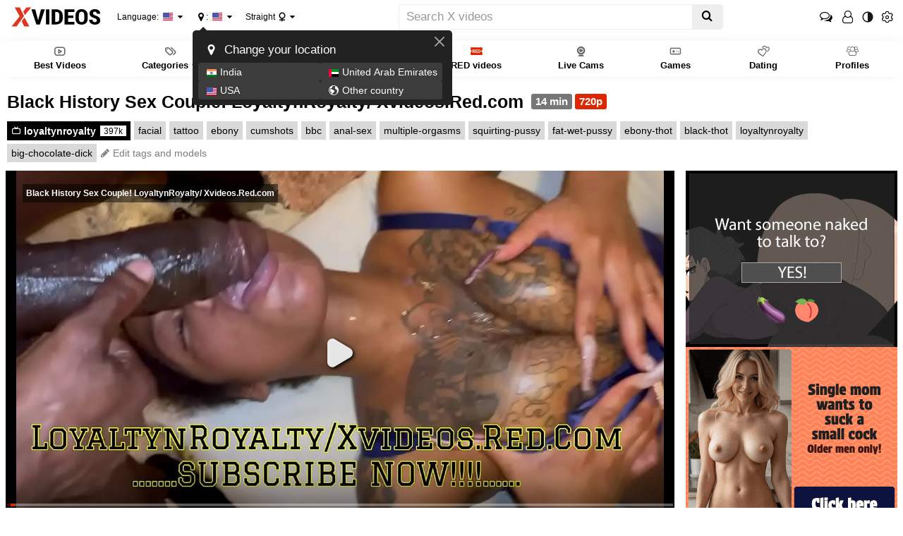

--- FILE ---
content_type: text/html; charset=utf-8
request_url: https://www.xvideos.com/video.uhhvlpb7910/black_history_sex_couple_loyaltynroyalty_xvideos.red.com
body_size: 20853
content:
<!doctype html>
<html class="xv-responsive is-desktop" lang="en">
<head>
<title>Black History Sex Couple&excl; LoyaltynRoyalty&sol; Xvideos&period;Red&period;com - XVIDEOS.COM</title>
<link rel="amphtml" href="https://amp.xvideos.com/video.uhhvlpb7910/black_history_sex_couple_loyaltynroyalty_xvideos.red.com">
<meta charset="utf-8">
<!--[if IE]><meta http-equiv="X-UA-Compatible" content="IE=edge,chrome=1"><![endif]-->
<meta name="viewport" content="width=device-width, initial-scale=1.0" />
<meta name="keywords" content="xvideos,xvideos.com, x videos,x video,porn,video,videos,facial,tattoo,ebony,cumshots,bbc,anal-sex,multiple-orgasms,squirting-pussy,fat-wet-pussy,ebony-thot,black-thot,loyaltynroyalty,big-chocolate-dick"/>
<meta name="description" content="XVIDEOS Black History Sex Couple&excl; LoyaltynRoyalty&sol; Xvideos&period;Red&period;com free"/>
<meta name="RATING" content="RTA-5042-1996-1400-1577-RTA"/>
<meta property="og:title" content="Black History Sex Couple&excl; LoyaltynRoyalty&sol; Xvideos&period;Red&period;com" />
<meta property="og:type" content="video.movie" />
<meta property="og:url" content="https://www.xvideos.com/video.uhhvlpb7910/black_history_sex_couple_loyaltynroyalty_xvideos.red.com" />
<meta property="og:duration" content="855" />
<meta property="og:image" content="https://gcore-pic.xvideos-cdn.com/videos/thumbs169ll/cf/f9/2f/cff92fbe1726772b5d489c18b2ed7d70/cff92fbe1726772b5d489c18b2ed7d70.26.jpg" />
<meta name="format-detection" content="telephone=no">
<link rel="apple-touch-icon" sizes="180x180" href="https://static-cdn77.xvideos-cdn.com/v3/img/skins/default/logo/xv.white.180.png">
<link rel="icon" type="image/svg+xml" href="https://static-cdn77.xvideos-cdn.com/v3/img/skins/default/logo/xv.white.svg">
<link rel="icon" type="image/png" sizes="32x32" href="https://static-cdn77.xvideos-cdn.com/v3/img/skins/default/logo/xv.white.32.png">
<link rel="icon" type="image/png" sizes="16x16" href="https://static-cdn77.xvideos-cdn.com/v3/img/skins/default/logo/xv.white.16.png">
<link rel="manifest" href="/manifest.json"> 
<link rel="alternate" href="https://www.xvideos.com/video.uhhvlpb7910/black_history_sex_couple_loyaltynroyalty_xvideos.red.com" hreflang="x-default" />
<link rel="alternate" href="https://fr.xvideos.com/video.uhhvlpb7910/black_history_sex_couple_loyaltynroyalty_xvideos.red.com" hreflang="fr" />
<link rel="alternate" href="https://it.xvideos.com/video.uhhvlpb7910/black_history_sex_couple_loyaltynroyalty_xvideos.red.com" hreflang="it" />
<link rel="alternate" href="https://de.xvideos.com/video.uhhvlpb7910/black_history_sex_couple_loyaltynroyalty_xvideos.red.com" hreflang="de" />
<link rel="alternate" href="https://www.xvideos.es/video.uhhvlpb7910/black_history_sex_couple_loyaltynroyalty_xvideos.red.com" hreflang="es" />
<link rel="alternate" href="https://www.xvideos-india.com/video.uhhvlpb7910/black_history_sex_couple_loyaltynroyalty_xvideos.red.com" hreflang="en-in" />
<link rel="alternate" href="https://www.xvideos-india.com/video.uhhvlpb7910/black_history_sex_couple_loyaltynroyalty_xvideos.red.com" hreflang="hi" />
<link rel="alternate" href="https://www.xv-ru.com/video.uhhvlpb7910/black_history_sex_couple_loyaltynroyalty_xvideos.red.com" hreflang="be" />
<link rel="alternate" href="https://www.xv-ru.com/video.uhhvlpb7910/black_history_sex_couple_loyaltynroyalty_xvideos.red.com" hreflang="ru" />
<link rel="alternate" href="https://www.xvideos-ar.com/video.uhhvlpb7910/black_history_sex_couple_loyaltynroyalty_xvideos.red.com" hreflang="ar" />
<link rel="mask-icon" href="/safari-pinned-tab.svg" color="#de2600">
<meta name="theme-color" content="#000000">
<link rel="stylesheet" id="xvstyles" href="https://static-cdn77.xvideos-cdn.com/v-91b91420001/v3/css/default/main.css">
<script>if(!window.xv){window.xv={};}window.xv.conf={"sitename":"default","domains":{"slave":"https://www.xvideos.com","static":"https://static-cdn77.xvideos-cdn.com","premium":"https://www.xvideos.red","info":"https://info.xvideos.net","blog":"https://pornbiz.com","stats":"https://www.tjk-njk.com"},"dyn":{"exoclick_domain":"s.dsc5yj.com","pps":false,"slcams":true,"pagefilter":"straight","page_main_cat":"straight","no_main_cat":false,"ref":"N","id":68261995,"issfw":false,"vmdata":{"pub_comments":3,"has_comments":true,"vote_good":"\/video-vote\/68261995\/GOOD\/7be5763d403a88df5yqfhE0GockaUfQav5NEIO-nJNM9e2GxKAlLPax-fLtTLjkt4t1Cs7PCg3huFWtp12PwFnHiIpAZE6-1C11-kw==\/","vote_bad":"\/video-vote\/68261995\/BAD\/1c1c47429479e762TIWmpwPtqohHnGkZRUQo0OL3MPuuiJExvupqyJkgOUAqaQgku1u2RXF93ct_jXxLyPYLJrsDdVGyhhUe5fvS7w==\/","nb_playlists":33,"nb_playlists_f":"33"},"video_title":"Black History Sex Couple! LoyaltynRoyalty\/ Xvideos.Red.com","suggest_metadata":true,"can_suggest_models":true,"csrf_find_model":"ab2f54cfab206be8EdwLPPI6Mu__4OWpYcpQXZxag3g8PQU0RQY9gC7bjde823w9wfv7b6JVLhf1sFFAD0gH3ra-Z0aa1lOMlxjecg==","csrf_submit_suggestion":"a1eca5efa8253a27199hD-svuXxpZZSaKIM8pRVFY22gAKlh83-US9W34t0jJoGTyFtKlQgLn2tR80iJpan90P-5SyuvUjB06vttRDzzV2ftab2NMO0bFjsNfmI=","video_tags":["facial","tattoo","ebony","cumshots","bbc","anal-sex","multiple-orgasms","squirting-pussy","fat-wet-pussy","ebony-thot","black-thot","loyaltynroyalty","big-chocolate-dick"],"isPixAllowed":false,"suportHls":true,"i18nvers":{"front":{"en":"6401c1e6045"},"xvplayer":{"en":"a09cd5d23da"},"video_ads_plugin":{"en":"50c1ce66664"},"info":{"en":"b932ea91a58"},"blog":{"en":"f38eca3509d"},"sheer_chat":{"en":"048e44cd539"},"disclaimer":{"en":"feed9f456e3"}},"thvers":{"m":"91b91420001","mb":"a6c3e667c0a","mbs":"61b5f14d4d4","a":"05a3cdea12a","ab":"3678482c5fb","abs":"d6e83475a2d","lg":"def34b881fe"},"vers":"6242d3744c1","nb_thumbs_cols":[],"gentime":1768405154,"ip":"3.143.250.42","country":"US","lazyloading":true,"session_token":"[base64]","is_desktop":true,"browser":"Chrome","ts":{"qp":"quickies_profile","qs":"quickies_search","fvt1":"full_video_on_trailer1","fvt2":"full_video_on_trailer2","fvt3":"full_video_on_trailer3","fvtm1":"full_video_on_trailer_mobile1","fvtm2":"full_video_on_trailer_mobile2","fvtm3":"full_video_on_trailer_mobile3","fvtp":"full_video_on_trailer_player","fvtecp":"full_video_on_trailer_player_end_cta","gfps":"global_feed_premium_sub","pfps":"profile_feed_premium_sub","pofs":"premium_on_free_search","pofsp":"premium_on_free_search_ppv","pofsm":"premium_on_free_search_membership","pofss":"premium_on_free_search_premium","pt":"profile_tab","ct":"channels_tab","hmct":"head_mob_chans_tab","lmct":"left_menu_chans_tab","mct":"menu_chans_tab"},"show_premium_info_frame":true,"show_premium_discount":null,"ssc":true,"enafeats":["vv","vvi","cf","ca","pp","op","s","scr","vil","w","mcv","ch","cca","cn","g","fc","ui","at","pv","ga"],"disfeats":[],"frcfeats":[],"askcst":false,"donewizs":[],"user_main_cat":"straight","user_main_cat_forced":false,"wl":{"in_listing":true},"vvi":{"in_listing":true},"ui":{"theme":"auto","big":false},"chat":{"enabled":false,"is_sheer_creator":false},"forcedcountry":false,"version_trsl":"USA","version_flag":"us","vp":{"allowed":true,"codec":"mp4"},"ls":{"buttons":[{"name":"title_account"},{"name":"link_my_subs","url":"\/my-feed","label":"My subscriptions","icf":"feed","badge":""},{"name":"link_videos_like","url":"\/videos-i-like","label":"Liked videos","icf":"thumb-up","badge":""},{"name":"link_history","url":"\/history","label":"History","icf":"history","badge":""},{"name":"link_watch_later","url":"\/watch-later","label":"Watch later","icf":"clock","badge":""},{"name":"sep"},{"name":"language"},{"name":"version"},{"name":"main_cat"},{"name":"sep"},{"name":"currency"},{"name":"sep"},{"name":"title_ui"},{"name":"switch_theme"},{"name":"nb_vids_per_row"},{"name":"big_ui"},{"name":"video_preview"},{"name":"watch_later"},{"name":"videos_i_like"},{"name":"viewed_icon"},{"name":"auto_translate_title"},{"name":"sep"},{"name":"suggests"},{"name":"history"}]},"currencies":[{"id":"USD","url":"\/change-currency\/USD","short_name":"$","is_current":true},{"id":"EUR","url":"\/change-currency\/EUR","short_name":"\u20ac","is_current":false},{"id":"GBP","url":"\/change-currency\/GBP","short_name":"\u00a3","is_current":false},{"id":"JPY","url":"\/change-currency\/JPY","short_name":"\u00a5","is_current":false},{"id":"KRW","url":"\/change-currency\/KRW","short_name":"\u20a9","is_current":false},{"id":"ILS","url":"\/change-currency\/ILS","short_name":"\u20aa","is_current":false},{"id":"VND","url":"\/change-currency\/VND","short_name":"\u20ab","is_current":false},{"id":"PHP","url":"\/change-currency\/PHP","short_name":"\u20b1","is_current":false},{"id":"INR","url":"\/change-currency\/INR","short_name":"\u20b9","is_current":false},{"id":"AUD","url":"\/change-currency\/AUD","short_name":"A$","is_current":false},{"id":"AED","url":"\/change-currency\/AED","short_name":"AED","is_current":false},{"id":"AFN","url":"\/change-currency\/AFN","short_name":"AFN","is_current":false},{"id":"ALL","url":"\/change-currency\/ALL","short_name":"ALL","is_current":false},{"id":"AMD","url":"\/change-currency\/AMD","short_name":"AMD","is_current":false},{"id":"ANG","url":"\/change-currency\/ANG","short_name":"ANG","is_current":false},{"id":"AOA","url":"\/change-currency\/AOA","short_name":"AOA","is_current":false},{"id":"ARS","url":"\/change-currency\/ARS","short_name":"ARS","is_current":false},{"id":"AWG","url":"\/change-currency\/AWG","short_name":"AWG","is_current":false},{"id":"AZN","url":"\/change-currency\/AZN","short_name":"AZN","is_current":false},{"id":"BAM","url":"\/change-currency\/BAM","short_name":"BAM","is_current":false},{"id":"BBD","url":"\/change-currency\/BBD","short_name":"BBD","is_current":false},{"id":"BDT","url":"\/change-currency\/BDT","short_name":"BDT","is_current":false},{"id":"BGN","url":"\/change-currency\/BGN","short_name":"BGN","is_current":false},{"id":"BHD","url":"\/change-currency\/BHD","short_name":"BHD","is_current":false},{"id":"BIF","url":"\/change-currency\/BIF","short_name":"BIF","is_current":false},{"id":"BMD","url":"\/change-currency\/BMD","short_name":"BMD","is_current":false},{"id":"BND","url":"\/change-currency\/BND","short_name":"BND","is_current":false},{"id":"BOB","url":"\/change-currency\/BOB","short_name":"BOB","is_current":false},{"id":"BSD","url":"\/change-currency\/BSD","short_name":"BSD","is_current":false},{"id":"BWP","url":"\/change-currency\/BWP","short_name":"BWP","is_current":false},{"id":"BYN","url":"\/change-currency\/BYN","short_name":"BYN","is_current":false},{"id":"BZD","url":"\/change-currency\/BZD","short_name":"BZD","is_current":false},{"id":"CAD","url":"\/change-currency\/CAD","short_name":"CA$","is_current":false},{"id":"CDF","url":"\/change-currency\/CDF","short_name":"CDF","is_current":false},{"id":"XPF","url":"\/change-currency\/XPF","short_name":"CFPF","is_current":false},{"id":"CHF","url":"\/change-currency\/CHF","short_name":"CHF","is_current":false},{"id":"CLP","url":"\/change-currency\/CLP","short_name":"CLP","is_current":false},{"id":"CNY","url":"\/change-currency\/CNY","short_name":"CN\u00a5","is_current":false},{"id":"COP","url":"\/change-currency\/COP","short_name":"COP","is_current":false},{"id":"CRC","url":"\/change-currency\/CRC","short_name":"CRC","is_current":false},{"id":"CUP","url":"\/change-currency\/CUP","short_name":"CUP","is_current":false},{"id":"CVE","url":"\/change-currency\/CVE","short_name":"CVE","is_current":false},{"id":"CZK","url":"\/change-currency\/CZK","short_name":"CZK","is_current":false},{"id":"DJF","url":"\/change-currency\/DJF","short_name":"DJF","is_current":false},{"id":"DKK","url":"\/change-currency\/DKK","short_name":"DKK","is_current":false},{"id":"DOP","url":"\/change-currency\/DOP","short_name":"DOP","is_current":false},{"id":"DZD","url":"\/change-currency\/DZD","short_name":"DZD","is_current":false},{"id":"XCD","url":"\/change-currency\/XCD","short_name":"EC$","is_current":false},{"id":"EGP","url":"\/change-currency\/EGP","short_name":"EGP","is_current":false},{"id":"ERN","url":"\/change-currency\/ERN","short_name":"ERN","is_current":false},{"id":"ETB","url":"\/change-currency\/ETB","short_name":"ETB","is_current":false},{"id":"XOF","url":"\/change-currency\/XOF","short_name":"F\u202fCFA","is_current":false},{"id":"XAF","url":"\/change-currency\/XAF","short_name":"FCFA","is_current":false},{"id":"FJD","url":"\/change-currency\/FJD","short_name":"FJD","is_current":false},{"id":"FKP","url":"\/change-currency\/FKP","short_name":"FKP","is_current":false},{"id":"GEL","url":"\/change-currency\/GEL","short_name":"GEL","is_current":false},{"id":"GHS","url":"\/change-currency\/GHS","short_name":"GHS","is_current":false},{"id":"GIP","url":"\/change-currency\/GIP","short_name":"GIP","is_current":false},{"id":"GMD","url":"\/change-currency\/GMD","short_name":"GMD","is_current":false},{"id":"GNF","url":"\/change-currency\/GNF","short_name":"GNF","is_current":false},{"id":"GTQ","url":"\/change-currency\/GTQ","short_name":"GTQ","is_current":false},{"id":"GYD","url":"\/change-currency\/GYD","short_name":"GYD","is_current":false},{"id":"HKD","url":"\/change-currency\/HKD","short_name":"HK$","is_current":false},{"id":"HNL","url":"\/change-currency\/HNL","short_name":"HNL","is_current":false},{"id":"HRK","url":"\/change-currency\/HRK","short_name":"HRK","is_current":false},{"id":"HTG","url":"\/change-currency\/HTG","short_name":"HTG","is_current":false},{"id":"HUF","url":"\/change-currency\/HUF","short_name":"HUF","is_current":false},{"id":"IDR","url":"\/change-currency\/IDR","short_name":"IDR","is_current":false},{"id":"IQD","url":"\/change-currency\/IQD","short_name":"IQD","is_current":false},{"id":"IRR","url":"\/change-currency\/IRR","short_name":"IRR","is_current":false},{"id":"ISK","url":"\/change-currency\/ISK","short_name":"ISK","is_current":false},{"id":"JMD","url":"\/change-currency\/JMD","short_name":"JMD","is_current":false},{"id":"JOD","url":"\/change-currency\/JOD","short_name":"JOD","is_current":false},{"id":"KES","url":"\/change-currency\/KES","short_name":"KES","is_current":false},{"id":"KGS","url":"\/change-currency\/KGS","short_name":"KGS","is_current":false},{"id":"KHR","url":"\/change-currency\/KHR","short_name":"KHR","is_current":false},{"id":"KMF","url":"\/change-currency\/KMF","short_name":"KMF","is_current":false},{"id":"KPW","url":"\/change-currency\/KPW","short_name":"KPW","is_current":false},{"id":"KWD","url":"\/change-currency\/KWD","short_name":"KWD","is_current":false},{"id":"KYD","url":"\/change-currency\/KYD","short_name":"KYD","is_current":false},{"id":"KZT","url":"\/change-currency\/KZT","short_name":"KZT","is_current":false},{"id":"LAK","url":"\/change-currency\/LAK","short_name":"LAK","is_current":false},{"id":"LBP","url":"\/change-currency\/LBP","short_name":"LBP","is_current":false},{"id":"LKR","url":"\/change-currency\/LKR","short_name":"LKR","is_current":false},{"id":"LRD","url":"\/change-currency\/LRD","short_name":"LRD","is_current":false},{"id":"LSL","url":"\/change-currency\/LSL","short_name":"LSL","is_current":false},{"id":"LYD","url":"\/change-currency\/LYD","short_name":"LYD","is_current":false},{"id":"MAD","url":"\/change-currency\/MAD","short_name":"MAD","is_current":false},{"id":"MDL","url":"\/change-currency\/MDL","short_name":"MDL","is_current":false},{"id":"MGA","url":"\/change-currency\/MGA","short_name":"MGA","is_current":false},{"id":"MKD","url":"\/change-currency\/MKD","short_name":"MKD","is_current":false},{"id":"MMK","url":"\/change-currency\/MMK","short_name":"MMK","is_current":false},{"id":"MNT","url":"\/change-currency\/MNT","short_name":"MNT","is_current":false},{"id":"MOP","url":"\/change-currency\/MOP","short_name":"MOP","is_current":false},{"id":"MRU","url":"\/change-currency\/MRU","short_name":"MRU","is_current":false},{"id":"MUR","url":"\/change-currency\/MUR","short_name":"MUR","is_current":false},{"id":"MVR","url":"\/change-currency\/MVR","short_name":"MVR","is_current":false},{"id":"MWK","url":"\/change-currency\/MWK","short_name":"MWK","is_current":false},{"id":"MXN","url":"\/change-currency\/MXN","short_name":"MX$","is_current":false},{"id":"MYR","url":"\/change-currency\/MYR","short_name":"MYR","is_current":false},{"id":"MZN","url":"\/change-currency\/MZN","short_name":"MZN","is_current":false},{"id":"NAD","url":"\/change-currency\/NAD","short_name":"NAD","is_current":false},{"id":"NGN","url":"\/change-currency\/NGN","short_name":"NGN","is_current":false},{"id":"NIO","url":"\/change-currency\/NIO","short_name":"NIO","is_current":false},{"id":"NOK","url":"\/change-currency\/NOK","short_name":"NOK","is_current":false},{"id":"NPR","url":"\/change-currency\/NPR","short_name":"NPR","is_current":false},{"id":"TWD","url":"\/change-currency\/TWD","short_name":"NT$","is_current":false},{"id":"NZD","url":"\/change-currency\/NZD","short_name":"NZ$","is_current":false},{"id":"OMR","url":"\/change-currency\/OMR","short_name":"OMR","is_current":false},{"id":"PAB","url":"\/change-currency\/PAB","short_name":"PAB","is_current":false},{"id":"PEN","url":"\/change-currency\/PEN","short_name":"PEN","is_current":false},{"id":"PGK","url":"\/change-currency\/PGK","short_name":"PGK","is_current":false},{"id":"PKR","url":"\/change-currency\/PKR","short_name":"PKR","is_current":false},{"id":"PLN","url":"\/change-currency\/PLN","short_name":"PLN","is_current":false},{"id":"PYG","url":"\/change-currency\/PYG","short_name":"PYG","is_current":false},{"id":"QAR","url":"\/change-currency\/QAR","short_name":"QAR","is_current":false},{"id":"BRL","url":"\/change-currency\/BRL","short_name":"R$","is_current":false},{"id":"RON","url":"\/change-currency\/RON","short_name":"RON","is_current":false},{"id":"RSD","url":"\/change-currency\/RSD","short_name":"RSD","is_current":false},{"id":"RUB","url":"\/change-currency\/RUB","short_name":"RUB","is_current":false},{"id":"RWF","url":"\/change-currency\/RWF","short_name":"RWF","is_current":false},{"id":"SAR","url":"\/change-currency\/SAR","short_name":"SAR","is_current":false},{"id":"SBD","url":"\/change-currency\/SBD","short_name":"SBD","is_current":false},{"id":"SCR","url":"\/change-currency\/SCR","short_name":"SCR","is_current":false},{"id":"SDG","url":"\/change-currency\/SDG","short_name":"SDG","is_current":false},{"id":"SEK","url":"\/change-currency\/SEK","short_name":"SEK","is_current":false},{"id":"SGD","url":"\/change-currency\/SGD","short_name":"SGD","is_current":false},{"id":"SLL","url":"\/change-currency\/SLL","short_name":"SLL","is_current":false},{"id":"SOS","url":"\/change-currency\/SOS","short_name":"SOS","is_current":false},{"id":"SRD","url":"\/change-currency\/SRD","short_name":"SRD","is_current":false},{"id":"STN","url":"\/change-currency\/STN","short_name":"STN","is_current":false},{"id":"SVC","url":"\/change-currency\/SVC","short_name":"SVC","is_current":false},{"id":"SYP","url":"\/change-currency\/SYP","short_name":"SYP","is_current":false},{"id":"SZL","url":"\/change-currency\/SZL","short_name":"SZL","is_current":false},{"id":"THB","url":"\/change-currency\/THB","short_name":"THB","is_current":false},{"id":"TJS","url":"\/change-currency\/TJS","short_name":"TJS","is_current":false},{"id":"TMT","url":"\/change-currency\/TMT","short_name":"TMT","is_current":false},{"id":"TND","url":"\/change-currency\/TND","short_name":"TND","is_current":false},{"id":"TOP","url":"\/change-currency\/TOP","short_name":"TOP","is_current":false},{"id":"TRY","url":"\/change-currency\/TRY","short_name":"TRY","is_current":false},{"id":"TTD","url":"\/change-currency\/TTD","short_name":"TTD","is_current":false},{"id":"TZS","url":"\/change-currency\/TZS","short_name":"TZS","is_current":false},{"id":"UAH","url":"\/change-currency\/UAH","short_name":"UAH","is_current":false},{"id":"UGX","url":"\/change-currency\/UGX","short_name":"UGX","is_current":false},{"id":"UYU","url":"\/change-currency\/UYU","short_name":"UYU","is_current":false},{"id":"UZS","url":"\/change-currency\/UZS","short_name":"UZS","is_current":false},{"id":"VES","url":"\/change-currency\/VES","short_name":"VES","is_current":false},{"id":"VUV","url":"\/change-currency\/VUV","short_name":"VUV","is_current":false},{"id":"WST","url":"\/change-currency\/WST","short_name":"WST","is_current":false},{"id":"YER","url":"\/change-currency\/YER","short_name":"YER","is_current":false},{"id":"ZAR","url":"\/change-currency\/ZAR","short_name":"ZAR","is_current":false},{"id":"ZMW","url":"\/change-currency\/ZMW","short_name":"ZMW","is_current":false},{"id":"ZWL","url":"\/change-currency\/ZWL","short_name":"ZWL","is_current":false}],"remove_ads_url":"https:\/\/www.xvideos.red?pmln=en&sxcaf=4353LFJE75&pmsc=ad","premium_domain":"https:\/\/www.xvideos.red","has_premium":true,"is_premium":false,"disp_removeads":false,"gdpra":false,"main_cats":{"straight":{"id":"straight","url":"\/switch-sexual-orientation\/straight\/straight","name":"Straight","picto":"<span class=\"icon-f icf-sexe-woman-v2 mcui-picto\"><\/span>","is_page_cat":true,"is_user_cat":true,"is_switch_cat":true},"gay":{"id":"gay","url":"\/switch-sexual-orientation\/gay\/straight","name":"Gay","picto":"<span class=\"icon-flag-gay mcui-picto\"><span class=\"r\"><\/span><span class=\"o\"><\/span><span class=\"y\"><\/span><span class=\"g\"><\/span><span class=\"b\"><\/span><span class=\"v\"><\/span><\/span>","is_page_cat":false,"is_user_cat":false,"is_switch_cat":false},"shemale":{"id":"shemale","url":"\/switch-sexual-orientation\/shemale\/straight","name":"Trans","picto":"<span class=\"icon-f icf-sexe-trans-v2 mcui-picto\"><\/span>","is_page_cat":false,"is_user_cat":false,"is_switch_cat":false}},"login_info":{"is_logged":false,"has_member_area":false,"is_premium":false,"has_memberships":false,"has_ppv_videos":false,"profile":false,"iptrusted":-1,"orientation":"straight","isOrientationForced":false,"isAgeVerified":false},"locale":"en","locale_trsl":"English","locale_flag":"us","ads":{"site":"xvideos","categories":"exotic","keywords":"loyaltynroyalty,loyaltynroyalty official,official,black,history,sex,couple,xvideos,red,com,facial,tattoo,ebony,cumshots,bbc,anal,multiple,orgasms,squirting,pussy,fat,wet,thot,big,chocolate,dick","tracker":"xvideos68261995","exo_tracker":211050121,"is_channel":1,"banners":[{"type":"footer","nb_ban":1,"div_id":"ad-footer","mobile_div":"ad-footer2"},{"type":"playersiderectangle","nb_ban":1,"div_id":"video-right"},{"type":"interstitialfull","nb_ban":1,"div_id":null},{"type":"native","nb_ban":1,"div_id":"#related-videos .mozaique","area_tag":"nativerelated"}],"exo_tracker_sub2":68261995,"exo_tracker_sub3":3}},"data":{"action":"video","other_locales":{"cs":{"name":"Czech","translated":"\u010ce\u0161tina","country":"CZ","rtl":false},"da":{"name":"Danish","translated":"Danske","country":"DK","rtl":false},"de":{"name":"German","translated":"Deutsch","country":"DE","rtl":false},"et":{"name":"Estonian","translated":"Eesti keel","country":"EE","rtl":false},"es":{"name":"Spanish","translated":"Espa\u00f1ol","country":"ES","rtl":false},"fr":{"name":"French","translated":"Fran\u00e7ais","country":"FR","rtl":false},"ga":{"name":"Irish","translated":"Gaeilge","country":"IE","rtl":false},"hr":{"name":"Croatian","translated":"Hrvatski","country":"HR","rtl":false},"it":{"name":"Italian","translated":"Italiano","country":"IT","rtl":false},"lv":{"name":"Latvian","translated":"Latvie\u0161u","country":"LV","rtl":false},"lt":{"name":"Lithuanian","translated":"Lietuvi\u0173","country":"LT","rtl":false},"hu":{"name":"Hungarian","translated":"Magyar","country":"HU","rtl":false},"mt":{"name":"Maltese","translated":"Malti","country":"MT","rtl":false},"nl":{"name":"Dutch","translated":"Nederlandse","country":"NL","rtl":false},"no":{"name":"Norwegian","translated":"Norsk","country":"NO","rtl":false},"pl":{"name":"Polish","translated":"Polskie","country":"PL","rtl":false},"pt":{"name":"Portuguese","translated":"Portugu\u00eas","country":"PT","rtl":false},"ro":{"name":"Romanian","translated":"Rom\u00e2n\u0103","country":"RO","rtl":false},"sk":{"name":"Slovak","translated":"Sloven\u010dina","country":"SK","rtl":false},"sl":{"name":"Slovenian","translated":"Sloven\u0161\u010dina","country":"SI","rtl":false},"fi":{"name":"Finnish","translated":"Suomen kieli","country":"FI","rtl":false},"sv":{"name":"Swedish","translated":"Svenska","country":"SE","rtl":false},"vi-VN":{"name":"Vietnamese","translated":"Ti\u1ebfng Vi\u1ec7t","country":"VN","rtl":false},"tr":{"name":"Turkish","translated":"T\u00fcrk\u00e7e","country":"TR","rtl":false},"el":{"name":"Greek","translated":"\u0395\u03bb\u03bb\u03b7\u03bd\u03b9\u03ba\u03ae","country":"GR","rtl":false},"bg":{"name":"Bulgarian","translated":"\u0411\u044a\u043b\u0433\u0430\u0440\u0441\u043a\u0438","country":"BG","rtl":false},"ru":{"name":"Russian","translated":"\u0420\u0443\u0441\u0441\u043a\u0438\u0439","country":"RU","rtl":false},"he":{"name":"Hebrew","translated":"\u05e2\u05d1\u05e8\u05d9\u05ea","country":"IL","rtl":true},"ar":{"name":"Arabic","translated":"\u0627\u0644\u0639\u0631\u0628\u064a\u0629","country":"EG","rtl":true},"hi":{"name":"Hindi","translated":"\u0939\u093f\u0928\u094d\u0926\u0940","country":"IN","rtl":false},"zh":{"name":"Chinese","translated":"\u4e2d\u6587","country":"CN","rtl":false},"ja":{"name":"Japenese","translated":"\u65e5\u672c\u8a9e","country":"JP","rtl":false}},"show_disclaimer":false,"sponsors":[{"s":true,"n":"Sheer.com\/loyaltynroyalty","d":"loyaltynroyalty","u":"https:\/\/www.sheer.com\/loyaltynroyalty","t":false,"p":"loyaltynroyalty"}],"id_video":68261995,"encoded_id_video":"uhhvlpb7910","uploader_id":211050121,"uploader":"loyaltynroyalty_official","uploader_url":"\/loyaltynroyalty_official","video_tags":["facial","tattoo","ebony","cumshots","bbc","anal-sex","multiple-orgasms","squirting-pussy","fat-wet-pussy","ebony-thot","black-thot","loyaltynroyalty","big-chocolate-dick"],"video_models":[]}};</script>
<script src="https://static-cdn77.xvideos-cdn.com/v-b54fa6b8b52/v3/js/skins/min/default.header.static.js" crossorigin="anonymous"></script>
<script type="application/ld+json">
{
"@context": "https://schema.org",
"@type": "VideoObject",
"name": "Black History Sex Couple&excl; LoyaltynRoyalty  Xvideos&period;Red&period;com",
"description": "Black History Sex Couple&excl; LoyaltynRoyalty  Xvideos&period;Red&period;com",
"thumbnailUrl": ["https://gcore-pic.xvideos-cdn.com/videos/thumbs169ll/cf/f9/2f/cff92fbe1726772b5d489c18b2ed7d70/cff92fbe1726772b5d489c18b2ed7d70.26.jpg"],
"uploadDate": "2022-02-12T01:48:40+00:00",
"duration": "PT00H14M15S",
"contentUrl": "https://gcore-vid.xvideos-cdn.com/Lqja0RUdLK9O9GQMO-zJHw==,1768415954/videos/mp4/c/f/f/xvideos.com_cff92fbe1726772b5d489c18b2ed7d70.mp4",
"interactionStatistic": {
"@type": "InteractionCounter",
"interactionType": { "@type": "WatchAction" },
"userInteractionCount": 872262
}
}
</script>
</head>
<body class="video-page body--video">
	<script>xv.disclaimer.vpn_display('Xvideos.com',[{"flag":"in","name":"India"},{"flag":"ae","name":"United Arab Emirates"},{"flag":"us","name":"USA"}])</script>
<div class="head__top width-full-body">
<header class="head__top__container width-main-container">
<a href="#" class="animated-hamburger" id="header-menu-toggle" title="Toggle menu">
<span class="an-h-1"></span>
<span class="an-h-2"></span>
<span class="an-h-3"></span>
<span class="an-h-4"></span>
</a>
<button class="btn-clear head__btn--icf mobile-show" id="header-mobile-search-toggle" title="Toggle search"><span class="icon-f icf-search"></span></button>
<a href="/" class="head__logo" id="site-logo-link"><img src="https://static-cdn77.xvideos-cdn.com/v3/img/skins/default/logo/xvideos.black.svg" alt="XVIDEOS" onerror="this.src='https://static-cdn77.xvideos-cdn.com/v3/img/skins/default/logo/xvideos.black.png';this.onerror='';" id="site-logo" class="no-blur" height="36" width="144" /></a>		
<button class="btn-clear head__choice head__choice--language" id="site-language">Language: <span class="flag-small flag-us" title="English"></span></button>
<button class="btn-clear head__choice head__choice--localisation" id="site-localisation"><span class='icon-f icf-map-marker'></span><span class='label'>Your location</span>: <span class="txt">USA</span> <span class="flag-small flag-us" title="USA"></span></button>
<button class="btn-clear head__choice head__choice--main-cat" id="site-main-cat"><span class="txt">Straight</span> <span class="icon-f icf-sexe-woman-v2 mcui-picto"></span></button>
<div class="head__search"><form action="/" id="xv-search-form" class="mobile-hide">
<div class="cont">
<div class="input-group">
<input type="text" name="k" value="" class="search-input form-control" maxlength="2048" placeholder="Search X videos" /><span class="input-group-btn"><button type="submit" title="Search" class="search-submit btn btn-default"><span class="icon-f icf-search"></span></button></span>
</div>
</div>
</form></div>
<div id="header-mobile-right">
<a class="btn-clear head__btn head__btn--icf head__btn--chat--account account-chat-btn " href="/account/chat"><span class="icon-f icf-comments-o"></span></a>
<button class="head__btn head__btn--icf head__btn--id btn-clear"><span class="icon-f icf-user-o"></span></button><div class="head__login-btn-group"><a id="anc-tst-login-btn" class="head__btn head__btn--connection head__btn--login btn-clear" href="/account" data-mode="signin-top-page"><span>Login</span></a><a id="anc-tst-join_for_free-btn" class="head__btn head__btn--connection head__btn--join-free btn-clear" href="/account/create" data-mode="signup-top-page"><span>Join for FREE</span></a><a class="head__btn head__btn--join btn-clear" href="https://www.xvideos.red?pmsc=menu&pmln=en&sxcaf=4353LFJE75_menu__"><span>Premium</span></a></div>
<button class="btn-clear head__btn head__btn--icf head__btn--theme-switch" id="site-theme-switch"><span class="icon-f icf-theme-switch"></span></button>
<button class="btn-clear head__btn head__btn--icf head__btn--settings"><span class="flag-small flag-us mobile-show" title="English"></span><span class="icon-f icf-cog-o" title="Site&#039;s settings"></span></button>
</div>
</header>
</div>
<div class="head__menu-line width-full-body">
<div class="head__menu-line__container width-main-container">
<div id="nav" class="nav-elem ">
<nav aria-label="primary">
<ul class="head__menu-line__main-menu"><li><a class="head__menu-line__main-menu__lvl1" href="/best"><span class="icon-f icf-play-rectangle-o"></span><span class="main-cats-title"> Best Videos </span></a></li><li class="with-sub-list"><span class="head__menu-line__main-menu__lvl1" id="main-cats-sub-list-btn"><span class="icon-f icf-tags"></span><span class="main-cats-title">Categories</span></span><ul class="sub-list" id="main-cats-sub-list"><li class="dyn"><a href="/lang">Porn in your language</a></li><li class="dyntopterm topterm-6"><a href="/?k=3d&top">3d</a></li><li class="dyntop-cat top-cat-29"><a href="/c/AI-239">AI</a></li><li class="dyntop-cat top-cat-39"><a href="/c/Amateur-65">Amateur</a></li><li class="dyntop-cat top-cat-35"><a href="/c/Anal-12">Anal</a></li><li class="dyntop-cat top-cat-12"><a href="/c/Arab-159">Arab</a></li><li class="dyntop-cat top-cat-31"><a href="/c/Asian_Woman-32">Asian</a></li><li class="dyntop-cat top-cat-7"><a href="/c/ASMR-229">ASMR</a></li><li class="dyntop-cat top-cat-14"><a href="/c/Ass-14">Ass</a></li><li class="dyntop-cat top-cat-26"><a href="/c/bbw-51">BBW</a></li><li class="dyntop-cat top-cat-18"><a href="/c/Bi_Sexual-62">Bi</a></li><li class="dyntop-cat top-cat-33"><a href="/c/Big_Ass-24">Big Ass</a></li><li class="dyntop-cat top-cat-21"><a href="/c/Big_Cock-34">Big Cock</a></li><li class="dyntopterm topterm-12"><a href="/?k=big+dick&top">Big dick</a></li><li class="dyntop-cat top-cat-34"><a href="/c/Big_Tits-23">Big Tits</a></li><li class="dyntop-cat top-cat-36"><a href="/c/Black_Woman-30">Black</a></li><li class="dyntop-cat top-cat-20"><a href="/c/Blonde-20">Blonde</a></li><li class="dyntop-cat top-cat-23"><a href="/c/Blowjob-15">Blowjob</a></li><li class="dyntop-cat top-cat-11"><a href="/c/Brunette-25">Brunette</a></li><li class="dyntop-cat top-cat-6"><a href="/c/Cam_Porn-58">Cam Porn</a></li><li class="dyntopterm topterm-9"><a href="/?k=casting&top">Casting</a></li><li class="dyntopterm topterm-4"><a href="/?k=cheating&top">Cheating</a></li><li class="dyntopterm topterm-19"><a href="/?k=christmas&top">Christmas</a></li><li class="dyntopterm topterm-7"><a href="/?k=chubby&top">Chubby</a></li><li class="dyntopterm topterm-11"><a href="/?k=compilation&top">Compilation</a></li><li class="dyntop-cat top-cat-25"><a href="/c/Creampie-40">Creampie</a></li><li class="dyntop-cat top-cat-27"><a href="/c/Cuckold-237">Cuckold/Hotwife</a></li><li class="dyntop-cat top-cat-15"><a href="/c/Cumshot-18">Cumshot</a></li><li class="dyntopterm topterm-16"><a href="/?k=deepthroat&top">Deepthroat</a></li><li class="dyntopterm topterm-20"><a href="/?k=doctor&top">Doctor</a></li><li class="dyntopterm topterm-15"><a href="/?k=femboy&top">Femboy</a></li><li class="dyntop-cat top-cat-8"><a href="/c/Femdom-235">Femdom</a></li><li class="dyntop-cat top-cat-3"><a href="/c/Fisting-165">Fisting</a></li><li class="dyntop-cat top-cat-38"><a href="/c/Fucked_Up_Family-81">Fucked Up Family</a></li><li class="dyntop-cat top-cat-22"><a href="/c/Gangbang-69">Gangbang</a></li><li class="dyntop-cat top-cat-5"><a href="/c/Gapes-167">Gapes</a></li><li class="dyn"><a href="/gay?fmc=1">Gay</a></li><li class="dyntopterm topterm-8"><a href="/?k=goth&top">Goth</a></li><li class="dyntopterm topterm-3"><a href="/?k=hardcore&top">Hardcore</a></li><li class="dyntop-cat top-cat-9"><a href="/c/Indian-89">Indian</a></li><li class="dyntop-cat top-cat-16"><a href="/c/Interracial-27">Interracial</a></li><li class="dyntop-cat top-cat-24"><a href="/c/Latina-16">Latina</a></li><li class="dyntop-cat top-cat-37"><a href="/c/Lesbian-26">Lesbian</a></li><li class="dyntop-cat top-cat-10"><a href="/c/Lingerie-83">Lingerie</a></li><li class="dyntop-cat top-cat-28"><a href="/c/Mature-38">Mature</a></li><li class="dyntop-cat top-cat-32"><a href="/c/Milf-19">Milf</a></li><li class="dyntop-cat top-cat-4"><a href="/c/Oiled-22">Oiled</a></li><li class="dyntopterm topterm-13"><a href="/?k=orgasm&top">Orgasm</a></li><li class="dyntopterm topterm-1"><a href="/?k=pov&top">Pov</a></li><li class="dyntopterm topterm-18"><a href="/?k=real&top">Real</a></li><li class="dyntop-cat top-cat-13"><a href="/c/Redhead-31">Redhead</a></li><li class="dyntopterm topterm-17"><a href="/?k=roblox&top">Roblox</a></li><li class="dyntopterm topterm-2"><a href="/?k=rough&top">Rough</a></li><li class="dyn"><a href="/shemale?fmc=1">Shemale</a></li><li class="dyntop-cat top-cat-17"><a href="/c/Solo_and_Masturbation-33">Solo</a></li><li class="dyntop-cat top-cat-19"><a href="/c/Squirting-56">Squirting</a></li><li class="dyntopterm topterm-10"><a href="/?k=stepdaughter&top">Stepdaughter</a></li><li class="dyntop-cat top-cat-2"><a href="/c/Stockings-28">Stockings</a></li><li class="dyntopterm topterm-14"><a href="/?k=teacher&top">Teacher</a></li><li class="dyntop-cat top-cat-30"><a href="/c/Teen-13">Teen</a></li><li class="dyntopterm topterm-5"><a href="/?k=wife&top">Wife</a></li><li class="dyn"><a href="/gay?fmc=1">Gay Porn</a></li><li class="dyn"><a href="/shemale?fmc=1">Shemale Porn</a></li><li><a href="/tags"><span class="icon-f icf-tags"></span> All tags</a></li></ul></li><li><a class="head__menu-line__main-menu__lvl1" href="/channels-index"><span class="icon-f icf-device-tv-v2"></span><span class="main-cats-title"> Channels </span></a></li><li><a class="head__menu-line__main-menu__lvl1" href="/pornstars-index"><span class="icon-f icf-star-o"></span><span class="main-cats-title"> Pornstars </span></a></li><li><a class="head__menu-line__main-menu__lvl1 red-ticket" href="https://www.xvideos.red/red/videos?pmln=en&sxcaf=4353LFJE75&pmsc=menu_chans_tab"><span class="icon-f icf-white-fill icf-ticket-red active"></span> RED videos</a></li><li><a class="head__menu-line__main-menu__lvl1 live-cams" href="https://s.zlinkt.com/v1/d.php?z=5577648&sub=211050121&sub2=68261995&sub3=3&tags=straight" target="_blank"><span class="icon-f icf-xcams"></span><span class="main-cats-title"> Live Cams </span> <span class="badge mobile-show-inline-block">6,400+</span></a></li><li><a class="head__menu-line__main-menu__lvl1 nutaku-games" href="https://xvideos.nutaku.net/wl/gate/" target="_blank"><span class="icon-f icf-gamepad-o"></span><span class="main-cats-title"> Games </span></a></li><li><a class="head__menu-line__main-menu__lvl1 ignore-popunder" href="https://s.zlinkt.com/v1/d.php?z=5421034" target="_blank"><span class="icon-f icf-hearts-o"></span><span class="main-cats-title"> Dating </span></a></li><li><a class="head__menu-line__main-menu__lvl1" href="/profileslist"><span class="icon-f icf-users-o"></span><span class="main-cats-title"> Profiles </span></a></li><li id="mc-vidsilike" class="mobile-show"><a class="head__menu-line__main-menu__lvl1" href="/videos-i-like"><span class="icon-f icf-thumb-up-o"></span> <span class="main-cats-title">Liked videos</span></span></a></li><li id="mc-mysubs" class="mobile-show"><a class="head__menu-line__main-menu__lvl1" href="/my-feed"><span class="icon-f icf-feed"></span> <span class="main-cats-title">My subs</span></a></li><li id="mc-history" class="mobile-show"><a class="head__menu-line__main-menu__lvl1" href="/history"><span class="icon-f icf-clock"></span> <span class="main-cats-title">History</span></a></li><li class="with-sub-list mobile-show"><span class="head__menu-line__main-menu__lvl1" id="nav-main-cat-switcher-btn"><span class="nav-btn-picto"><span class="icon-f icf-sexe-woman-v2 mcui-picto"></span></span> Version : <span class="mcui-name">Straight</span></span><ul class="sub-list" id="nav-main-cat-switcher-list"><li><a href="/switch-sexual-orientation/straight/straight" class="mcua mcua-straight is-current"><span class="nav-btn-picto"><span class="icon-f icf-sexe-woman-v2 mcui-picto"></span></span> Straight</a></li><li><a href="/switch-sexual-orientation/gay/straight" class="mcua mcua-gay"><span class="nav-btn-picto"><span class="icon-flag-gay mcui-picto"><span class="r"></span><span class="o"></span><span class="y"></span><span class="g"></span><span class="b"></span><span class="v"></span></span></span> Gay</a></li><li><a href="/switch-sexual-orientation/shemale/straight" class="mcua mcua-shemale"><span class="nav-btn-picto"><span class="icon-f icf-sexe-trans-v2 mcui-picto"></span></span> Trans</a></li></ul></li><li class="with-sub-list mobile-show"><span class="head__menu-line__main-menu__lvl1" id="version-country-switch-btn"><span class="nav-btn-picto"><span class="flag-small flag-us"></span></span> <span class="main-cats-title">Version : USA</span></span></li></ul>
</nav>
</div>
</div>
</div>
<div id="mobile-header-links" class="mobile-portrait-show"><a href="https://www.xvideos.red/red/videos?pmln=en&sxcaf=4353LFJE75&pmsc=head_mob_chans_tab" class="btn mobile-slogan-red"><span class="icon-f icf-ticket-red icf-white-fill"></span><span>Subscribe</span></a><a href="https://s.zlinkt.com/v1/d.php?z=5577648&sub=211050121&sub2=68261995&sub3=3&tags=straight" title="Live Cams" class="live-cams btn" target="_blank"><span class="icon-f icf-xcams"></span><span class="min-mobile-only-hide">Live Cams</span></a><a href="https://s.zlinkt.com/v1/d.php?z=5421034" class="btn mobile-slogan-sexshop" target="_blank"><span class="icon-f icf-hearts-o"></span> Dating</a></div>

<div id="page" class="video-page">
<div id="main">
<!-- dispo - Sat, 10 Jan 26 20:52:31 +0000 Can exist (not in array). Loaded ! Video exists and loaded. Video exists and OK. -->
<div id="ad-header-mobile-contener"></div>
<h2 class="page-title">Black History Sex Couple&excl; LoyaltynRoyalty&sol; Xvideos&period;Red&period;com <span class="duration">14 min</span><span class="video-hd-mark">720p</span></h2>
<div class="video-metadata video-tags-list ordered-label-list cropped"><ul><li class="main-uploader"><a href="/loyaltynroyalty_official" class="btn btn-default label main uploader-tag hover-name"><span class="name"><span class="icon-f icf-device-tv-v2"></span> loyaltynroyalty</span><span class="user-subscribe" data-user-id="211050121" data-user-profile="loyaltynroyalty_official"><span class="count">397k</span></span></a></li>
<li><a href="/tags/facial" class="is-keyword btn btn-default">facial</a></li><li><a href="/tags/tattoo" class="is-keyword btn btn-default">tattoo</a></li><li><a href="/tags/ebony" class="is-keyword btn btn-default">ebony</a></li><li><a href="/tags/cumshots" class="is-keyword btn btn-default">cumshots</a></li><li><a href="/tags/bbc" class="is-keyword btn btn-default">bbc</a></li><li><a href="/tags/anal-sex" class="is-keyword btn btn-default">anal-sex</a></li><li><a href="/tags/multiple-orgasms" class="is-keyword btn btn-default">multiple-orgasms</a></li><li><a href="/tags/squirting-pussy" class="is-keyword btn btn-default">squirting-pussy</a></li><li><a href="/tags/fat-wet-pussy" class="is-keyword btn btn-default">fat-wet-pussy</a></li><li><a href="/tags/ebony-thot" class="is-keyword btn btn-default">ebony-thot</a></li><li><a href="/tags/black-thot" class="is-keyword btn btn-default">black-thot</a></li><li><a href="/tags/loyaltynroyalty" class="is-keyword btn btn-default">loyaltynroyalty</a></li><li><a href="/tags/big-chocolate-dick" class="is-keyword btn btn-default">big-chocolate-dick</a></li>
<li><a href="#" class="suggestion" id="metadata_suggestion_popup_opener" title="Edit tags and models"><span class="icon-f icf-pencil"></span><span class="hidden-sm hidden-xs">Edit tags and models</span></a></li><li class="view-more-li"><a href="#" class="view-more btn btn-default" title="more tags">+</a></li></ul></div>						
<div id="content">
<div id="video-right" class="mobile-hide"></div>
<div id="video-player-bg" class="ignore-popunder">
<script>var video_related=[{"id":54481757,"eid":"kkfokodbe51","isfw":null,"u":"\/video.kkfokodbe51\/freaky_thots_...episodes_go_subscribe_show_ya_loyalty_","i":"https:\/\/cdn77-pic.xvideos-cdn.com\/videos\/thumbs169\/f4\/54\/96\/f454960aa8b66cfa69c86f98d6f37c7f\/f454960aa8b66cfa69c86f98d6f37c7f.25.jpg","il":"https:\/\/cdn77-pic.xvideos-cdn.com\/videos\/thumbs169ll\/f4\/54\/96\/f454960aa8b66cfa69c86f98d6f37c7f\/f454960aa8b66cfa69c86f98d6f37c7f.25.jpg","if":"https:\/\/cdn77-pic.xvideos-cdn.com\/videos\/thumbs169lll\/f4\/54\/96\/f454960aa8b66cfa69c86f98d6f37c7f\/f454960aa8b66cfa69c86f98d6f37c7f.25.jpg","ip":"https:\/\/cdn77-pic.xvideos-cdn.com\/videos\/thumbs169lll\/f4\/54\/96\/f454960aa8b66cfa69c86f98d6f37c7f\/f454960aa8b66cfa69c86f98d6f37c7f.25.jpg","st1":"https:\/\/cdn77-pic.xvideos-cdn.com\/videos\/thumbs169lll\/f4\/54\/96\/f454960aa8b66cfa69c86f98d6f37c7f\/f454960aa8b66cfa69c86f98d6f37c7f.1.jpg","c":10,"ipu":"https:\/\/cdn77-pic.xvideos-cdn.com\/videos\/thumbnails\/b2\/34\/b7\/54481757\/video_preview.mp4","mu":"https:\/\/cdn77-pic.xvideos-cdn.com\/videos\/thumbnails\/b2\/34\/b7\/54481757\/mozaique_listing.jpg","tf":"FREAKY THOTS!!...EPISODES! Go Subscribe! Show ya Loyalty!!","t":"FREAKY THOTS!!...EPISODES! Go Subscribe! Show y...","d":"19 min","r":"35%","n":"6.6M","v":0,"vim":0,"vv":0,"hm":1,"h":1,"hp":0,"td":0,"fk":0,"ui":211050121,"p":"loyaltynroyalty_official","pn":"loyaltynroyalty","pu":"\/loyaltynroyalty_official","ch":true,"pm":false,"ut":null},{"id":68817007,"eid":"uhahtpf430b","isfw":null,"u":"\/video.uhahtpf430b\/dig_in_her_butt_while_i_fuck_her_like_a_slut_","i":"https:\/\/cdn77-pic.xvideos-cdn.com\/videos\/thumbs169\/16\/57\/a9\/1657a918d9ef11e4114a725bcb1d0e16\/1657a918d9ef11e4114a725bcb1d0e16.17.jpg","il":"https:\/\/cdn77-pic.xvideos-cdn.com\/videos\/thumbs169ll\/16\/57\/a9\/1657a918d9ef11e4114a725bcb1d0e16\/1657a918d9ef11e4114a725bcb1d0e16.17.jpg","if":"https:\/\/cdn77-pic.xvideos-cdn.com\/videos\/thumbs169lll\/16\/57\/a9\/1657a918d9ef11e4114a725bcb1d0e16\/1657a918d9ef11e4114a725bcb1d0e16.17.jpg","ip":"https:\/\/cdn77-pic.xvideos-cdn.com\/videos\/thumbs169lll\/16\/57\/a9\/1657a918d9ef11e4114a725bcb1d0e16\/1657a918d9ef11e4114a725bcb1d0e16.17.jpg","st1":"https:\/\/cdn77-pic.xvideos-cdn.com\/videos\/thumbs169lll\/16\/57\/a9\/1657a918d9ef11e4114a725bcb1d0e16\/1657a918d9ef11e4114a725bcb1d0e16.8.jpg","c":10,"ipu":"https:\/\/cdn77-pic.xvideos-cdn.com\/videos\/thumbnails\/10\/86\/a5\/68817007\/video_preview.mp4","mu":"https:\/\/cdn77-pic.xvideos-cdn.com\/videos\/thumbnails\/10\/86\/a5\/68817007\/mozaique_listing.jpg","tf":"Dig in her butt while I Fuck her like a Slut!","t":"Dig in her butt while I Fuck her like a Slut!","d":"14 min","r":"100%","n":"1.3M","v":0,"vim":0,"vv":0,"hm":1,"h":1,"hp":0,"td":0,"fk":0,"ui":211050121,"p":"loyaltynroyalty_official","pn":"loyaltynroyalty","pu":"\/loyaltynroyalty_official","ch":true,"pm":false,"ut":null},{"id":38044871,"eid":"iuulucm5e52","isfw":null,"u":"\/video.iuulucm5e52\/loyaltynroyalty_8_amateur_porn_couple_in_the_world_compilation","i":"https:\/\/thumb-cdn77.xvideos-cdn.com\/209bfdef-1dea-4ca6-969a-47a12605a25c\/0\/xv_5_t.jpg","il":"https:\/\/thumb-cdn77.xvideos-cdn.com\/209bfdef-1dea-4ca6-969a-47a12605a25c\/0\/xv_5_t.jpg","if":"https:\/\/thumb-cdn77.xvideos-cdn.com\/209bfdef-1dea-4ca6-969a-47a12605a25c\/0\/xv_5_t.jpg","ip":"https:\/\/thumb-cdn77.xvideos-cdn.com\/209bfdef-1dea-4ca6-969a-47a12605a25c\/0\/xv_5_t.jpg","st1":"https:\/\/thumb-cdn77.xvideos-cdn.com\/209bfdef-1dea-4ca6-969a-47a12605a25c\/0\/xv_2_t.jpg","c":21,"ipu":"https:\/\/thumb-cdn77.xvideos-cdn.com\/209bfdef-1dea-4ca6-969a-47a12605a25c\/0\/preview.mp4","mu":"https:\/\/thumb-cdn77.xvideos-cdn.com\/209bfdef-1dea-4ca6-969a-47a12605a25c\/0\/mozaique_listing.jpg","tf":"LoyaltynRoyalty #8 Amateur Porn Couple in The World! Compilation","t":"LoyaltynRoyalty #8 Amateur Porn Couple in The W...","d":"26 min","r":"100%","n":"1M","v":0,"vim":0,"vv":0,"hm":1,"h":1,"hp":0,"td":0,"fk":0,"ui":211050121,"p":"loyaltynroyalty_official","pn":"loyaltynroyalty","pu":"\/loyaltynroyalty_official","ch":true,"pm":false,"ut":null},{"id":39763471,"eid":"ioebetfd5a1","isfw":null,"u":"\/video.ioebetfd5a1\/real_love_real_sex_xvideos.red.com_go_subscribe_","i":"https:\/\/gcore-pic.xvideos-cdn.com\/videos\/thumbs169\/0e\/38\/62\/0e386215e7012ad359d2acad9ddffd5b\/0e386215e7012ad359d2acad9ddffd5b.8.jpg","il":"https:\/\/gcore-pic.xvideos-cdn.com\/videos\/thumbs169ll\/0e\/38\/62\/0e386215e7012ad359d2acad9ddffd5b\/0e386215e7012ad359d2acad9ddffd5b.8.jpg","if":"https:\/\/gcore-pic.xvideos-cdn.com\/videos\/thumbs169lll\/0e\/38\/62\/0e386215e7012ad359d2acad9ddffd5b\/0e386215e7012ad359d2acad9ddffd5b.8.jpg","ip":"https:\/\/gcore-pic.xvideos-cdn.com\/videos\/thumbs169lll\/0e\/38\/62\/0e386215e7012ad359d2acad9ddffd5b\/0e386215e7012ad359d2acad9ddffd5b.8.jpg","st1":"https:\/\/gcore-pic.xvideos-cdn.com\/videos\/thumbs169lll\/0e\/38\/62\/0e386215e7012ad359d2acad9ddffd5b\/0e386215e7012ad359d2acad9ddffd5b.1.jpg","c":19,"ipu":"https:\/\/gcore-pic.xvideos-cdn.com\/videos\/thumbnails\/80\/8d\/eb\/39763471\/video_preview.mp4","mu":"https:\/\/gcore-pic.xvideos-cdn.com\/videos\/thumbnails\/80\/8d\/eb\/39763471\/mozaique_listing.jpg","tf":"Real Love! Real Sex! Xvideos.Red.Com GO SUBSCRIBE!","t":"Real Love! Real Sex! Xvideos.Red.Com GO SUBSCRIBE!","d":"14 min","r":"98%","n":"2.2M","v":0,"vim":0,"vv":0,"hm":1,"h":1,"hp":0,"td":0,"fk":0,"ui":211050121,"p":"loyaltynroyalty_official","pn":"loyaltynroyalty","pu":"\/loyaltynroyalty_official","ch":true,"pm":false,"ut":null},{"id":53570655,"eid":"kkhpcofd980","isfw":null,"u":"\/video.kkhpcofd980\/king_loyalty_a.k.a._tha_vision_fucks_like_no_other_in_the_porn_industry_p._","i":"https:\/\/thumb-cdn77.xvideos-cdn.com\/a2a0e1ce-15fd-4a8d-a49f-6848a8a93c6b\/0\/xv_1_t.jpg","il":"https:\/\/thumb-cdn77.xvideos-cdn.com\/a2a0e1ce-15fd-4a8d-a49f-6848a8a93c6b\/0\/xv_1_t.jpg","if":"https:\/\/thumb-cdn77.xvideos-cdn.com\/a2a0e1ce-15fd-4a8d-a49f-6848a8a93c6b\/0\/xv_1_t.jpg","ip":"https:\/\/thumb-cdn77.xvideos-cdn.com\/a2a0e1ce-15fd-4a8d-a49f-6848a8a93c6b\/0\/xv_1_t.jpg","c":21,"ipu":"https:\/\/thumb-cdn77.xvideos-cdn.com\/a2a0e1ce-15fd-4a8d-a49f-6848a8a93c6b\/0\/preview.mp4","mu":"https:\/\/thumb-cdn77.xvideos-cdn.com\/a2a0e1ce-15fd-4a8d-a49f-6848a8a93c6b\/0\/mozaique_listing.jpg","tf":"KING LOYALTY A.K.A. &ldquo;THA VISION!&rdquo; FUCKS LIKE NO OTHER IN THE PORN INDUSTRY! p.!","t":"KING LOYALTY A.K.A. &ldquo;THA VISION!&rdquo; FUCKS LIKE NO...","d":"21 min","r":"97%","n":"2.9M","v":0,"vim":0,"vv":0,"hm":1,"h":1,"hp":0,"td":0,"fk":0,"ui":211050121,"p":"loyaltynroyalty_official","pn":"loyaltynroyalty","pu":"\/loyaltynroyalty_official","ch":true,"pm":false,"ut":null},{"id":49727049,"eid":"ifpcpuv2293","isfw":null,"u":"\/video.ifpcpuv2293\/masturbation_together_keeps_a_couple_together_episode_1","i":"https:\/\/gcore-pic.xvideos-cdn.com\/videos\/thumbs169\/4b\/17\/4e\/4b174ec9b567124351dda74b0a82303a\/4b174ec9b567124351dda74b0a82303a.5.jpg","il":"https:\/\/gcore-pic.xvideos-cdn.com\/videos\/thumbs169ll\/4b\/17\/4e\/4b174ec9b567124351dda74b0a82303a\/4b174ec9b567124351dda74b0a82303a.5.jpg","if":"https:\/\/gcore-pic.xvideos-cdn.com\/videos\/thumbs169lll\/4b\/17\/4e\/4b174ec9b567124351dda74b0a82303a\/4b174ec9b567124351dda74b0a82303a.5.jpg","ip":"https:\/\/gcore-pic.xvideos-cdn.com\/videos\/thumbs169lll\/4b\/17\/4e\/4b174ec9b567124351dda74b0a82303a\/4b174ec9b567124351dda74b0a82303a.5.jpg","st1":"https:\/\/gcore-pic.xvideos-cdn.com\/videos\/thumbs169lll\/4b\/17\/4e\/4b174ec9b567124351dda74b0a82303a\/4b174ec9b567124351dda74b0a82303a.25.jpg","c":19,"ipu":"https:\/\/gcore-pic.xvideos-cdn.com\/videos\/thumbnails\/c1\/8b\/47\/49727049\/video_preview.mp4","mu":"https:\/\/gcore-pic.xvideos-cdn.com\/videos\/thumbnails\/c1\/8b\/47\/49727049\/mozaique_listing.jpg","tf":"MASTURBATION TOGETHER! KEEPS A COUPLE TOGETHER! Episode #1","t":"MASTURBATION TOGETHER! KEEPS A COUPLE TOGETHER!...","d":"16 min","r":"91%","n":"429.8k","v":0,"vim":0,"vv":0,"hm":1,"h":1,"hp":0,"td":0,"fk":0,"ui":211050121,"p":"loyaltynroyalty_official","pn":"loyaltynroyalty","pu":"\/loyaltynroyalty_official","ch":true,"pm":false,"ut":null},{"id":43104423,"eid":"ivhblam0506","isfw":null,"u":"\/video.ivhblam0506\/2_baddies_","i":"https:\/\/thumb-cdn77.xvideos-cdn.com\/d20738c1-87ba-43a4-bb20-506240dfad90\/0\/xv_23_t.jpg","il":"https:\/\/thumb-cdn77.xvideos-cdn.com\/d20738c1-87ba-43a4-bb20-506240dfad90\/0\/xv_23_t.jpg","if":"https:\/\/thumb-cdn77.xvideos-cdn.com\/d20738c1-87ba-43a4-bb20-506240dfad90\/0\/xv_23_t.jpg","ip":"https:\/\/thumb-cdn77.xvideos-cdn.com\/d20738c1-87ba-43a4-bb20-506240dfad90\/0\/xv_23_t.jpg","st1":"https:\/\/thumb-cdn77.xvideos-cdn.com\/d20738c1-87ba-43a4-bb20-506240dfad90\/0\/xv_4_t.jpg","c":21,"ipu":"https:\/\/thumb-cdn77.xvideos-cdn.com\/d20738c1-87ba-43a4-bb20-506240dfad90\/0\/preview.mp4","mu":"https:\/\/thumb-cdn77.xvideos-cdn.com\/d20738c1-87ba-43a4-bb20-506240dfad90\/0\/mozaique_listing.jpg","tf":"2 Baddies!","t":"2 Baddies!","d":"17 min","r":"100%","n":"4M","v":0,"vim":0,"vv":0,"hm":1,"h":1,"hp":0,"td":0,"fk":0,"ui":211050121,"p":"loyaltynroyalty_official","pn":"loyaltynroyalty","pu":"\/loyaltynroyalty_official","ch":true,"pm":false,"ut":null},{"id":66416213,"eid":"kfopeoo3b38","isfw":null,"u":"\/video.kfopeoo3b38\/when_you_can_t_watch_bmf_or_the_steelers_on_sunday_make_ya_own_movie_fucking_ya_thot_","i":"https:\/\/cdn77-pic.xvideos-cdn.com\/videos\/thumbs169\/2e\/95\/92\/2e95926c0f9ee98b40233d0c3879b801\/2e95926c0f9ee98b40233d0c3879b801.7.jpg","il":"https:\/\/cdn77-pic.xvideos-cdn.com\/videos\/thumbs169ll\/2e\/95\/92\/2e95926c0f9ee98b40233d0c3879b801\/2e95926c0f9ee98b40233d0c3879b801.7.jpg","if":"https:\/\/cdn77-pic.xvideos-cdn.com\/videos\/thumbs169lll\/2e\/95\/92\/2e95926c0f9ee98b40233d0c3879b801\/2e95926c0f9ee98b40233d0c3879b801.7.jpg","ip":"https:\/\/cdn77-pic.xvideos-cdn.com\/videos\/thumbs169lll\/2e\/95\/92\/2e95926c0f9ee98b40233d0c3879b801\/2e95926c0f9ee98b40233d0c3879b801.7.jpg","st1":"https:\/\/cdn77-pic.xvideos-cdn.com\/videos\/thumbs169lll\/2e\/95\/92\/2e95926c0f9ee98b40233d0c3879b801\/2e95926c0f9ee98b40233d0c3879b801.2.jpg","c":10,"ipu":"https:\/\/cdn77-pic.xvideos-cdn.com\/videos\/thumbnails\/eb\/a0\/81\/66416213\/video_preview.mp4","mu":"https:\/\/cdn77-pic.xvideos-cdn.com\/videos\/thumbnails\/eb\/a0\/81\/66416213\/mozaique_listing.jpg","tf":"When you can&rsquo;t watch BMF! Or the Steelers on Sunday! Make ya own Movie Fucking ya Thot!","t":"When you can&rsquo;t watch BMF! Or the Steelers on Su...","d":"19 min","r":"100%","n":"198.9k","v":0,"vim":0,"vv":0,"hm":1,"h":1,"hp":0,"td":0,"fk":0,"ui":211050121,"p":"loyaltynroyalty_official","pn":"loyaltynroyalty","pu":"\/loyaltynroyalty_official","ch":true,"pm":false,"ut":null},{"id":67158817,"eid":"uttckih5c19","isfw":null,"u":"\/video.uttckih5c19\/bbc_makes_her_moan_holla_and_squirt_","i":"https:\/\/cdn77-pic.xvideos-cdn.com\/videos\/thumbs169\/5d\/9c\/f0\/5d9cf0464ed05f3ca3238e71b52796de\/5d9cf0464ed05f3ca3238e71b52796de.20.jpg","il":"https:\/\/cdn77-pic.xvideos-cdn.com\/videos\/thumbs169ll\/5d\/9c\/f0\/5d9cf0464ed05f3ca3238e71b52796de\/5d9cf0464ed05f3ca3238e71b52796de.20.jpg","if":"https:\/\/cdn77-pic.xvideos-cdn.com\/videos\/thumbs169lll\/5d\/9c\/f0\/5d9cf0464ed05f3ca3238e71b52796de\/5d9cf0464ed05f3ca3238e71b52796de.20.jpg","ip":"https:\/\/cdn77-pic.xvideos-cdn.com\/videos\/thumbs169lll\/5d\/9c\/f0\/5d9cf0464ed05f3ca3238e71b52796de\/5d9cf0464ed05f3ca3238e71b52796de.20.jpg","c":10,"ipu":"https:\/\/cdn77-pic.xvideos-cdn.com\/videos\/thumbnails\/b3\/a5\/9c\/67158817\/video_preview.mp4","mu":"https:\/\/cdn77-pic.xvideos-cdn.com\/videos\/thumbnails\/b3\/a5\/9c\/67158817\/mozaique_listing.jpg","tf":"BBC MAKES HER MOAN! Holla! &amp; SQUIRT!","t":"BBC MAKES HER MOAN! Holla! &amp; SQUIRT!","d":"13 min","r":"100%","n":"12.7M","v":0,"vim":0,"vv":0,"hm":1,"h":1,"hp":0,"td":0,"fk":0,"ui":211050121,"p":"loyaltynroyalty_official","pn":"loyaltynroyalty","pu":"\/loyaltynroyalty_official","ch":true,"pm":false,"ut":null},{"id":68356445,"eid":"uhktvode0b2","isfw":null,"u":"\/video.uhktvode0b2\/bbc_alarm_clock_dat_ass_up_","i":"https:\/\/thumb-cdn77.xvideos-cdn.com\/951aa7bb-fd19-40b9-bdd3-61133570b3cb\/0\/xv_1_t.jpg","il":"https:\/\/thumb-cdn77.xvideos-cdn.com\/951aa7bb-fd19-40b9-bdd3-61133570b3cb\/0\/xv_1_t.jpg","if":"https:\/\/thumb-cdn77.xvideos-cdn.com\/951aa7bb-fd19-40b9-bdd3-61133570b3cb\/0\/xv_1_t.jpg","ip":"https:\/\/thumb-cdn77.xvideos-cdn.com\/951aa7bb-fd19-40b9-bdd3-61133570b3cb\/0\/xv_1_t.jpg","st1":"https:\/\/thumb-cdn77.xvideos-cdn.com\/951aa7bb-fd19-40b9-bdd3-61133570b3cb\/0\/xv_1_t.jpg","c":21,"ipu":"https:\/\/thumb-cdn77.xvideos-cdn.com\/951aa7bb-fd19-40b9-bdd3-61133570b3cb\/0\/preview.mp4","mu":"https:\/\/thumb-cdn77.xvideos-cdn.com\/951aa7bb-fd19-40b9-bdd3-61133570b3cb\/0\/mozaique_listing.jpg","tf":"BBC ALARM CLOCK! DAT ASS UP!","t":"BBC ALARM CLOCK! DAT ASS UP!","d":"15 min","r":"99%","n":"690.2k","v":0,"vim":0,"vv":0,"hm":1,"h":1,"hp":0,"td":0,"fk":0,"ui":211050121,"p":"loyaltynroyalty_official","pn":"loyaltynroyalty","pu":"\/loyaltynroyalty_official","ch":true,"pm":false,"ut":null},{"id":67975511,"eid":"utdkvom0d05","isfw":null,"u":"\/video.utdkvom0d05\/chocolate_dick_makes_her_moan_and_multiple_orgasms_","i":"https:\/\/cdn77-pic.xvideos-cdn.com\/videos\/thumbs169\/5d\/3e\/0a\/5d3e0a97693d696fc6a4692cba4eccb1\/5d3e0a97693d696fc6a4692cba4eccb1.22.jpg","il":"https:\/\/cdn77-pic.xvideos-cdn.com\/videos\/thumbs169ll\/5d\/3e\/0a\/5d3e0a97693d696fc6a4692cba4eccb1\/5d3e0a97693d696fc6a4692cba4eccb1.22.jpg","if":"https:\/\/cdn77-pic.xvideos-cdn.com\/videos\/thumbs169lll\/5d\/3e\/0a\/5d3e0a97693d696fc6a4692cba4eccb1\/5d3e0a97693d696fc6a4692cba4eccb1.22.jpg","ip":"https:\/\/cdn77-pic.xvideos-cdn.com\/videos\/thumbs169lll\/5d\/3e\/0a\/5d3e0a97693d696fc6a4692cba4eccb1\/5d3e0a97693d696fc6a4692cba4eccb1.22.jpg","c":10,"ipu":"https:\/\/cdn77-pic.xvideos-cdn.com\/videos\/thumbnails\/c0\/e6\/03\/67975511\/video_preview.mp4","mu":"https:\/\/cdn77-pic.xvideos-cdn.com\/videos\/thumbnails\/c0\/e6\/03\/67975511\/mozaique_listing.jpg","tf":"Chocolate Dick Makes Her Moan And Multiple Orgasms!","t":"Chocolate Dick Makes Her Moan And Multiple Orga...","d":"13 min","r":"99%","n":"1.3M","v":0,"vim":0,"vv":0,"hm":1,"h":1,"hp":0,"td":0,"fk":0,"ui":211050121,"p":"loyaltynroyalty_official","pn":"loyaltynroyalty","pu":"\/loyaltynroyalty_official","ch":true,"pm":false,"ut":null},{"id":67917089,"eid":"utcooiha4f2","isfw":null,"u":"\/video.utcooiha4f2\/black_history_month_strokes_","i":"https:\/\/gcore-pic.xvideos-cdn.com\/videos\/thumbs169\/44\/a2\/db\/44a2db151f40b4a734bbb9cac8612b69\/44a2db151f40b4a734bbb9cac8612b69.8.jpg","il":"https:\/\/gcore-pic.xvideos-cdn.com\/videos\/thumbs169ll\/44\/a2\/db\/44a2db151f40b4a734bbb9cac8612b69\/44a2db151f40b4a734bbb9cac8612b69.8.jpg","if":"https:\/\/gcore-pic.xvideos-cdn.com\/videos\/thumbs169lll\/44\/a2\/db\/44a2db151f40b4a734bbb9cac8612b69\/44a2db151f40b4a734bbb9cac8612b69.8.jpg","ip":"https:\/\/gcore-pic.xvideos-cdn.com\/videos\/thumbs169lll\/44\/a2\/db\/44a2db151f40b4a734bbb9cac8612b69\/44a2db151f40b4a734bbb9cac8612b69.8.jpg","st1":"https:\/\/gcore-pic.xvideos-cdn.com\/videos\/thumbs169lll\/44\/a2\/db\/44a2db151f40b4a734bbb9cac8612b69\/44a2db151f40b4a734bbb9cac8612b69.30.jpg","c":19,"ipu":"https:\/\/gcore-pic.xvideos-cdn.com\/videos\/thumbnails\/e4\/d3\/ed\/67917089\/video_preview.mp4","mu":"https:\/\/gcore-pic.xvideos-cdn.com\/videos\/thumbnails\/e4\/d3\/ed\/67917089\/mozaique_listing.jpg","tf":"Black History Month Strokes !","t":"Black History Month Strokes !","d":"14 min","r":"100%","n":"195.1k","v":0,"vim":0,"vv":0,"hm":1,"h":1,"hp":0,"td":0,"fk":0,"ui":211050121,"p":"loyaltynroyalty_official","pn":"loyaltynroyalty","pu":"\/loyaltynroyalty_official","ch":true,"pm":false,"ut":null},{"id":64965863,"eid":"kdfucem3b6e","isfw":null,"u":"\/video.kdfucem3b6e\/loyal_giving_her_loyal_dick_","i":"https:\/\/thumb-cdn77.xvideos-cdn.com\/8fd1dffa-20fa-435c-b635-932ee1552c9a\/0\/xv_25_t.jpg","il":"https:\/\/thumb-cdn77.xvideos-cdn.com\/8fd1dffa-20fa-435c-b635-932ee1552c9a\/0\/xv_25_t.jpg","if":"https:\/\/thumb-cdn77.xvideos-cdn.com\/8fd1dffa-20fa-435c-b635-932ee1552c9a\/0\/xv_25_t.jpg","ip":"https:\/\/thumb-cdn77.xvideos-cdn.com\/8fd1dffa-20fa-435c-b635-932ee1552c9a\/0\/xv_25_t.jpg","c":21,"ipu":"https:\/\/thumb-cdn77.xvideos-cdn.com\/8fd1dffa-20fa-435c-b635-932ee1552c9a\/0\/preview.mp4","mu":"https:\/\/thumb-cdn77.xvideos-cdn.com\/8fd1dffa-20fa-435c-b635-932ee1552c9a\/0\/mozaique_listing.jpg","tf":"Loyal Giving Her Loyal Dick!","t":"Loyal Giving Her Loyal Dick!","d":"14 min","r":"97%","n":"4M","v":0,"vim":0,"vv":0,"hm":1,"h":1,"hp":0,"td":0,"fk":0,"ui":211050121,"p":"loyaltynroyalty_official","pn":"loyaltynroyalty","pu":"\/loyaltynroyalty_official","ch":true,"pm":false,"ut":null},{"id":68209545,"eid":"uhtcblv35a8","isfw":null,"u":"\/video.uhtcblv35a8\/kally_xo_drops_that_pussy_on_black_christ_dick","i":"https:\/\/cdn77-pic.xvideos-cdn.com\/videos\/thumbs169\/a3\/14\/4e\/a3144e4457c77bf139ce616feb9c24ab\/a3144e4457c77bf139ce616feb9c24ab.23.jpg","il":"https:\/\/cdn77-pic.xvideos-cdn.com\/videos\/thumbs169ll\/a3\/14\/4e\/a3144e4457c77bf139ce616feb9c24ab\/a3144e4457c77bf139ce616feb9c24ab.23.jpg","if":"https:\/\/cdn77-pic.xvideos-cdn.com\/videos\/thumbs169lll\/a3\/14\/4e\/a3144e4457c77bf139ce616feb9c24ab\/a3144e4457c77bf139ce616feb9c24ab.23.jpg","ip":"https:\/\/cdn77-pic.xvideos-cdn.com\/videos\/thumbs169lll\/a3\/14\/4e\/a3144e4457c77bf139ce616feb9c24ab\/a3144e4457c77bf139ce616feb9c24ab.23.jpg","st1":"https:\/\/cdn77-pic.xvideos-cdn.com\/videos\/thumbs169lll\/a3\/14\/4e\/a3144e4457c77bf139ce616feb9c24ab\/a3144e4457c77bf139ce616feb9c24ab.4.jpg","c":10,"ipu":"https:\/\/cdn77-pic.xvideos-cdn.com\/videos\/thumbnails\/20\/e6\/98\/68209545\/video_preview.mp4","mu":"https:\/\/cdn77-pic.xvideos-cdn.com\/videos\/thumbnails\/20\/e6\/98\/68209545\/mozaique_listing.jpg","tf":"Kally XO drops that pussy on Black Christ Dick","t":"Kally XO drops that pussy on Black Christ Dick","d":"12 min","r":"99%","n":"7.5M","v":0,"vim":0,"vv":0,"hm":1,"h":1,"hp":1,"td":0,"fk":0,"ui":426647101,"p":"kallyyxo","pn":"KallyXO","pu":"\/kallyyxo","ch":true,"pm":false,"ut":null},{"id":70975729,"eid":"ukbttfh2036","isfw":null,"u":"\/video.ukbttfh2036\/xvideos.red.com_loyaltynroyalty_get_membership_","i":"https:\/\/thumb-cdn77.xvideos-cdn.com\/02ab5290-edc0-447d-bd36-0733a549af5c\/0\/xv_23_t.jpg","il":"https:\/\/thumb-cdn77.xvideos-cdn.com\/02ab5290-edc0-447d-bd36-0733a549af5c\/0\/xv_23_t.jpg","if":"https:\/\/thumb-cdn77.xvideos-cdn.com\/02ab5290-edc0-447d-bd36-0733a549af5c\/0\/xv_23_t.jpg","ip":"https:\/\/thumb-cdn77.xvideos-cdn.com\/02ab5290-edc0-447d-bd36-0733a549af5c\/0\/xv_23_t.jpg","st1":"https:\/\/thumb-cdn77.xvideos-cdn.com\/02ab5290-edc0-447d-bd36-0733a549af5c\/0\/xv_29_t.jpg","c":21,"ipu":"https:\/\/thumb-cdn77.xvideos-cdn.com\/02ab5290-edc0-447d-bd36-0733a549af5c\/0\/preview.mp4","mu":"https:\/\/thumb-cdn77.xvideos-cdn.com\/02ab5290-edc0-447d-bd36-0733a549af5c\/0\/mozaique_listing.jpg","tf":"Xvideos.Red.Com\/Loyaltynroyalty GET MEMBERSHIP!","t":"Xvideos.Red.Com\/Loyaltynroyalty GET MEMBERSHIP!","d":"19 min","r":"100%","n":"1.1M","v":0,"vim":0,"vv":0,"hm":1,"h":1,"hp":0,"td":0,"fk":0,"ui":211050121,"p":"loyaltynroyalty_official","pn":"loyaltynroyalty","pu":"\/loyaltynroyalty_official","ch":true,"pm":false,"ut":null},{"id":40124635,"eid":"ipuutdb76c0","isfw":null,"u":"\/video.ipuutdb76c0\/loyaltynroyalty_40_million_views_xvideos.red.com_go_subscribe_","i":"https:\/\/gcore-pic.xvideos-cdn.com\/videos\/thumbs169\/0b\/bb\/55\/0bbb550216fd51ca9f0db7f8996b5c56\/0bbb550216fd51ca9f0db7f8996b5c56.14.jpg","il":"https:\/\/gcore-pic.xvideos-cdn.com\/videos\/thumbs169ll\/0b\/bb\/55\/0bbb550216fd51ca9f0db7f8996b5c56\/0bbb550216fd51ca9f0db7f8996b5c56.14.jpg","if":"https:\/\/gcore-pic.xvideos-cdn.com\/videos\/thumbs169lll\/0b\/bb\/55\/0bbb550216fd51ca9f0db7f8996b5c56\/0bbb550216fd51ca9f0db7f8996b5c56.14.jpg","ip":"https:\/\/gcore-pic.xvideos-cdn.com\/videos\/thumbs169lll\/0b\/bb\/55\/0bbb550216fd51ca9f0db7f8996b5c56\/0bbb550216fd51ca9f0db7f8996b5c56.14.jpg","st1":"https:\/\/gcore-pic.xvideos-cdn.com\/videos\/thumbs169lll\/0b\/bb\/55\/0bbb550216fd51ca9f0db7f8996b5c56\/0bbb550216fd51ca9f0db7f8996b5c56.18.jpg","c":19,"ipu":"https:\/\/gcore-pic.xvideos-cdn.com\/videos\/thumbnails\/9c\/d1\/c4\/40124635\/video_preview.mp4","mu":"https:\/\/gcore-pic.xvideos-cdn.com\/videos\/thumbnails\/9c\/d1\/c4\/40124635\/mozaique_listing.jpg","tf":"LOYALTYNROYALTY 40 MILLION VIEWS Xvideos.Red.Com Go Subscribe!!","t":"LOYALTYNROYALTY 40 MILLION VIEWS Xvideos.Red.Co...","d":"14 min","r":"100%","n":"286.2k","v":0,"vim":0,"vv":0,"hm":1,"h":1,"hp":0,"td":0,"fk":0,"ui":211050121,"p":"loyaltynroyalty_official","pn":"loyaltynroyalty","pu":"\/loyaltynroyalty_official","ch":true,"pm":false,"ut":null},{"id":67073215,"eid":"kffmubfc56e","isfw":null,"u":"\/video.kffmubfc56e\/loyaltynroyalty_xvideos.red","i":"https:\/\/cdn77-pic.xvideos-cdn.com\/videos\/thumbs169\/54\/d1\/cc\/54d1ccff69a14277defbb89c5d319c2b\/54d1ccff69a14277defbb89c5d319c2b.29.jpg","il":"https:\/\/cdn77-pic.xvideos-cdn.com\/videos\/thumbs169ll\/54\/d1\/cc\/54d1ccff69a14277defbb89c5d319c2b\/54d1ccff69a14277defbb89c5d319c2b.29.jpg","if":"https:\/\/cdn77-pic.xvideos-cdn.com\/videos\/thumbs169lll\/54\/d1\/cc\/54d1ccff69a14277defbb89c5d319c2b\/54d1ccff69a14277defbb89c5d319c2b.29.jpg","ip":"https:\/\/cdn77-pic.xvideos-cdn.com\/videos\/thumbs169lll\/54\/d1\/cc\/54d1ccff69a14277defbb89c5d319c2b\/54d1ccff69a14277defbb89c5d319c2b.29.jpg","st1":"https:\/\/cdn77-pic.xvideos-cdn.com\/videos\/thumbs169lll\/54\/d1\/cc\/54d1ccff69a14277defbb89c5d319c2b\/54d1ccff69a14277defbb89c5d319c2b.12.jpg","c":10,"ipu":"https:\/\/cdn77-pic.xvideos-cdn.com\/videos\/thumbnails\/88\/cd\/f4\/67073215\/video_preview.mp4","mu":"https:\/\/cdn77-pic.xvideos-cdn.com\/videos\/thumbnails\/88\/cd\/f4\/67073215\/mozaique_listing.jpg","tf":"LoyaltynRoyalty XVIDEOS.RED","t":"LoyaltynRoyalty XVIDEOS.RED","d":"14 min","r":"96%","n":"279k","v":0,"vim":0,"vv":0,"hm":1,"h":1,"hp":0,"td":0,"fk":0,"ui":211050121,"p":"loyaltynroyalty_official","pn":"loyaltynroyalty","pu":"\/loyaltynroyalty_official","ch":true,"pm":false,"ut":null},{"id":68261705,"eid":"uhhvmuv4110","isfw":null,"u":"\/video.uhhvmuv4110\/hot_teen_latina_harmony_wonder_gets_ass_fucked_by_a_bbc","i":"https:\/\/cdn77-pic.xvideos-cdn.com\/videos\/thumbs169\/60\/dd\/65\/60dd655afe16d40f301c46175bbb9960\/60dd655afe16d40f301c46175bbb9960.26.jpg","il":"https:\/\/cdn77-pic.xvideos-cdn.com\/videos\/thumbs169ll\/60\/dd\/65\/60dd655afe16d40f301c46175bbb9960\/60dd655afe16d40f301c46175bbb9960.26.jpg","if":"https:\/\/cdn77-pic.xvideos-cdn.com\/videos\/thumbs169lll\/60\/dd\/65\/60dd655afe16d40f301c46175bbb9960\/60dd655afe16d40f301c46175bbb9960.26.jpg","ip":"https:\/\/cdn77-pic.xvideos-cdn.com\/videos\/thumbs169lll\/60\/dd\/65\/60dd655afe16d40f301c46175bbb9960\/60dd655afe16d40f301c46175bbb9960.26.jpg","c":10,"ipu":"https:\/\/cdn77-pic.xvideos-cdn.com\/videos\/thumbnails\/7c\/1b\/a5\/68261705\/video_preview.mp4","mu":"https:\/\/cdn77-pic.xvideos-cdn.com\/videos\/thumbnails\/7c\/1b\/a5\/68261705\/mozaique_listing.jpg","tf":"Hot Teen Latina Harmony Wonder Gets Ass Fucked By A BBC","t":"Hot Teen Latina Harmony Wonder Gets Ass Fucked ...","d":"12 min","r":"100%","n":"8.9M","v":0,"vim":0,"vv":0,"hm":1,"h":1,"hp":1,"td":0,"fk":0,"ui":11448447,"p":"pervcity","pn":"Pervcity","pu":"\/pervcity","ch":true,"pm":false,"ut":null},{"id":71717380,"eid":"uupoitu41b4","isfw":null,"u":"\/video.uupoitu41b4\/she_cream_and_squirt_2022","i":"https:\/\/gcore-pic.xvideos-cdn.com\/videos\/thumbs169\/74\/47\/aa\/7447aa1eb60a59e2e3534ea304ecab9a\/7447aa1eb60a59e2e3534ea304ecab9a.23.jpg","il":"https:\/\/gcore-pic.xvideos-cdn.com\/videos\/thumbs169ll\/74\/47\/aa\/7447aa1eb60a59e2e3534ea304ecab9a\/7447aa1eb60a59e2e3534ea304ecab9a.23.jpg","if":"https:\/\/gcore-pic.xvideos-cdn.com\/videos\/thumbs169lll\/74\/47\/aa\/7447aa1eb60a59e2e3534ea304ecab9a\/7447aa1eb60a59e2e3534ea304ecab9a.23.jpg","ip":"https:\/\/gcore-pic.xvideos-cdn.com\/videos\/thumbs169lll\/74\/47\/aa\/7447aa1eb60a59e2e3534ea304ecab9a\/7447aa1eb60a59e2e3534ea304ecab9a.23.jpg","c":19,"ipu":"https:\/\/gcore-pic.xvideos-cdn.com\/videos\/thumbnails\/46\/a2\/06\/71717380\/video_preview.mp4","mu":"https:\/\/gcore-pic.xvideos-cdn.com\/videos\/thumbnails\/46\/a2\/06\/71717380\/mozaique_listing.jpg","tf":"She Cream &amp; Squirt! 2022","t":"She Cream &amp; Squirt! 2022","d":"4 min","r":"99%","n":"35.3M","v":0,"vim":0,"vv":0,"hm":1,"h":1,"hp":0,"td":0,"fk":0,"ui":211050121,"p":"loyaltynroyalty_official","pn":"loyaltynroyalty","pu":"\/loyaltynroyalty_official","ch":true,"pm":false,"ut":null},{"id":71872822,"eid":"uulbhkp3e65","isfw":null,"u":"\/video.uulbhkp3e65\/loyalty_talks_her_thru_the_cream_and_squirt_","i":"https:\/\/cdn77-pic.xvideos-cdn.com\/videos\/thumbs169\/42\/20\/7e\/42207eea4eaf59ba3435f00e8be69305\/42207eea4eaf59ba3435f00e8be69305.11.jpg","il":"https:\/\/cdn77-pic.xvideos-cdn.com\/videos\/thumbs169ll\/42\/20\/7e\/42207eea4eaf59ba3435f00e8be69305\/42207eea4eaf59ba3435f00e8be69305.11.jpg","if":"https:\/\/cdn77-pic.xvideos-cdn.com\/videos\/thumbs169lll\/42\/20\/7e\/42207eea4eaf59ba3435f00e8be69305\/42207eea4eaf59ba3435f00e8be69305.11.jpg","ip":"https:\/\/cdn77-pic.xvideos-cdn.com\/videos\/thumbs169lll\/42\/20\/7e\/42207eea4eaf59ba3435f00e8be69305\/42207eea4eaf59ba3435f00e8be69305.11.jpg","c":10,"ipu":"https:\/\/cdn77-pic.xvideos-cdn.com\/videos\/thumbnails\/69\/23\/0a\/71872822\/video_preview.mp4","mu":"https:\/\/cdn77-pic.xvideos-cdn.com\/videos\/thumbnails\/69\/23\/0a\/71872822\/mozaique_listing.jpg","tf":"Loyalty Talks Her Thru The cream &amp; Squirt!","t":"Loyalty Talks Her Thru The cream &amp; Squirt!","d":"13 min","r":"100%","n":"3.4M","v":0,"vim":0,"vv":0,"hm":1,"h":1,"hp":0,"td":0,"fk":0,"ui":211050121,"p":"loyaltynroyalty_official","pn":"loyaltynroyalty","pu":"\/loyaltynroyalty_official","ch":true,"pm":false,"ut":null},{"id":68432671,"eid":"uhukkhf30b7","isfw":null,"u":"\/video.uhukkhf30b7\/brought_my_ex_her_favorite_chocolate....dick_for_valentines_night","i":"https:\/\/thumb-cdn77.xvideos-cdn.com\/7b370395-ae85-458e-8eff-b2f39f2ccf13\/0\/xv_25_t.jpg","il":"https:\/\/thumb-cdn77.xvideos-cdn.com\/7b370395-ae85-458e-8eff-b2f39f2ccf13\/0\/xv_25_t.jpg","if":"https:\/\/thumb-cdn77.xvideos-cdn.com\/7b370395-ae85-458e-8eff-b2f39f2ccf13\/0\/xv_25_t.jpg","ip":"https:\/\/thumb-cdn77.xvideos-cdn.com\/7b370395-ae85-458e-8eff-b2f39f2ccf13\/0\/xv_25_t.jpg","c":21,"ipu":"https:\/\/thumb-cdn77.xvideos-cdn.com\/7b370395-ae85-458e-8eff-b2f39f2ccf13\/0\/preview.mp4","mu":"https:\/\/thumb-cdn77.xvideos-cdn.com\/7b370395-ae85-458e-8eff-b2f39f2ccf13\/0\/mozaique_listing.jpg","tf":"Brought my Ex her Favorite!! CHOCOLATE&hellip;.DICK! For Valentines Night","t":"Brought my Ex her Favorite!! CHOCOLATE&hellip;.DICK! F...","d":"14 min","r":"95%","n":"692.1k","v":0,"vim":0,"vv":0,"hm":1,"h":1,"hp":0,"td":0,"fk":0,"ui":211050121,"p":"loyaltynroyalty_official","pn":"loyaltynroyalty","pu":"\/loyaltynroyalty_official","ch":true,"pm":false,"ut":null},{"id":67074025,"eid":"kffmmev2aff","isfw":null,"u":"\/video.kffmmev2aff\/damn_i_make_fucking_in_the_ass_look_good_as_fuck_","i":"https:\/\/cdn77-pic.xvideos-cdn.com\/videos\/thumbs169\/da\/f5\/c6\/daf5c6cb9e6f40c7e0f46a23e77c4a2e\/daf5c6cb9e6f40c7e0f46a23e77c4a2e.4.jpg","il":"https:\/\/cdn77-pic.xvideos-cdn.com\/videos\/thumbs169ll\/da\/f5\/c6\/daf5c6cb9e6f40c7e0f46a23e77c4a2e\/daf5c6cb9e6f40c7e0f46a23e77c4a2e.4.jpg","if":"https:\/\/cdn77-pic.xvideos-cdn.com\/videos\/thumbs169lll\/da\/f5\/c6\/daf5c6cb9e6f40c7e0f46a23e77c4a2e\/daf5c6cb9e6f40c7e0f46a23e77c4a2e.4.jpg","ip":"https:\/\/cdn77-pic.xvideos-cdn.com\/videos\/thumbs169lll\/da\/f5\/c6\/daf5c6cb9e6f40c7e0f46a23e77c4a2e\/daf5c6cb9e6f40c7e0f46a23e77c4a2e.4.jpg","c":10,"ipu":"https:\/\/cdn77-pic.xvideos-cdn.com\/videos\/thumbnails\/73\/a7\/bc\/67074025\/video_preview.mp4","mu":"https:\/\/cdn77-pic.xvideos-cdn.com\/videos\/thumbnails\/73\/a7\/bc\/67074025\/mozaique_listing.jpg","tf":"Damn! I Make Fucking in the Ass Look Good as Fuck!","t":"Damn! I Make Fucking in the Ass Look Good as Fuck!","d":"14 min","r":"100%","n":"2.4M","v":0,"vim":0,"vv":0,"hm":1,"h":1,"hp":0,"td":0,"fk":0,"ui":211050121,"p":"loyaltynroyalty_official","pn":"loyaltynroyalty","pu":"\/loyaltynroyalty_official","ch":true,"pm":false,"ut":null},{"id":64668943,"eid":"kdacotf0447","isfw":null,"u":"\/video.kdacotf0447\/gave_her_these_loyalty_lips_then_gave_her_loyalty_dick_and_she_loved_it_","i":"https:\/\/thumb-cdn77.xvideos-cdn.com\/1e62cff3-5b33-4fe8-9c80-7d7490a81214\/0\/xv_9_t.jpg","il":"https:\/\/thumb-cdn77.xvideos-cdn.com\/1e62cff3-5b33-4fe8-9c80-7d7490a81214\/0\/xv_9_t.jpg","if":"https:\/\/thumb-cdn77.xvideos-cdn.com\/1e62cff3-5b33-4fe8-9c80-7d7490a81214\/0\/xv_9_t.jpg","ip":"https:\/\/thumb-cdn77.xvideos-cdn.com\/1e62cff3-5b33-4fe8-9c80-7d7490a81214\/0\/xv_9_t.jpg","c":21,"ipu":"https:\/\/thumb-cdn77.xvideos-cdn.com\/1e62cff3-5b33-4fe8-9c80-7d7490a81214\/0\/preview.mp4","mu":"https:\/\/thumb-cdn77.xvideos-cdn.com\/1e62cff3-5b33-4fe8-9c80-7d7490a81214\/0\/mozaique_listing.jpg","tf":"Gave her these Loyalty Lips! Then gave her Loyalty Dick! And she Loved it!","t":"Gave her these Loyalty Lips! Then gave her Loya...","d":"40 min","r":"99%","n":"3.2M","v":0,"vim":0,"vv":0,"hm":1,"h":1,"hp":0,"td":0,"fk":0,"ui":211050121,"p":"loyaltynroyalty_official","pn":"loyaltynroyalty","pu":"\/loyaltynroyalty_official","ch":true,"pm":false,"ut":null},{"id":58439967,"eid":"kmbbvhf7f80","isfw":null,"u":"\/video.kmbbvhf7f80\/i_had_a_whole_lot_of_cum_for_her_pussy_and_face_","i":"https:\/\/thumb-cdn77.xvideos-cdn.com\/00d792b5-e7e0-49a9-8c0c-53a90da55aa4\/0\/xv_28_t.jpg","il":"https:\/\/thumb-cdn77.xvideos-cdn.com\/00d792b5-e7e0-49a9-8c0c-53a90da55aa4\/0\/xv_28_t.jpg","if":"https:\/\/thumb-cdn77.xvideos-cdn.com\/00d792b5-e7e0-49a9-8c0c-53a90da55aa4\/0\/xv_28_t.jpg","ip":"https:\/\/thumb-cdn77.xvideos-cdn.com\/00d792b5-e7e0-49a9-8c0c-53a90da55aa4\/0\/xv_28_t.jpg","c":21,"ipu":"https:\/\/thumb-cdn77.xvideos-cdn.com\/00d792b5-e7e0-49a9-8c0c-53a90da55aa4\/0\/preview.mp4","mu":"https:\/\/thumb-cdn77.xvideos-cdn.com\/00d792b5-e7e0-49a9-8c0c-53a90da55aa4\/0\/mozaique_listing.jpg","tf":"I had a Whole Lot of Cum for her Pussy &amp; Face!","t":"I had a Whole Lot of Cum for her Pussy &amp; Face!","d":"13 min","r":"100%","n":"3.1M","v":0,"vim":0,"vv":0,"hm":1,"h":1,"hp":0,"td":0,"fk":0,"ui":211050121,"p":"loyaltynroyalty_official","pn":"loyaltynroyalty","pu":"\/loyaltynroyalty_official","ch":true,"pm":false,"ut":null},{"id":67074259,"eid":"kffmldk8b06","isfw":null,"u":"\/video.kffmldk8b06\/black_cocksmith_fucks_the_hotel_maid_","i":"https:\/\/gcore-pic.xvideos-cdn.com\/videos\/thumbs169\/5f\/0f\/97\/5f0f97acaf3196caab1283092c22eac2\/5f0f97acaf3196caab1283092c22eac2.28.jpg","il":"https:\/\/gcore-pic.xvideos-cdn.com\/videos\/thumbs169ll\/5f\/0f\/97\/5f0f97acaf3196caab1283092c22eac2\/5f0f97acaf3196caab1283092c22eac2.28.jpg","if":"https:\/\/gcore-pic.xvideos-cdn.com\/videos\/thumbs169lll\/5f\/0f\/97\/5f0f97acaf3196caab1283092c22eac2\/5f0f97acaf3196caab1283092c22eac2.28.jpg","ip":"https:\/\/gcore-pic.xvideos-cdn.com\/videos\/thumbs169lll\/5f\/0f\/97\/5f0f97acaf3196caab1283092c22eac2\/5f0f97acaf3196caab1283092c22eac2.28.jpg","c":19,"ipu":"https:\/\/gcore-pic.xvideos-cdn.com\/videos\/thumbnails\/a2\/87\/e4\/67074259\/video_preview.mp4","mu":"https:\/\/gcore-pic.xvideos-cdn.com\/videos\/thumbnails\/a2\/87\/e4\/67074259\/mozaique_listing.jpg","tf":"Black Cocksmith Fucks The Hotel Maid!","t":"Black Cocksmith Fucks The Hotel Maid!","d":"13 min","r":"100%","n":"254.2k","v":0,"vim":0,"vv":0,"hm":1,"h":1,"hp":0,"td":0,"fk":0,"ui":211050121,"p":"loyaltynroyalty_official","pn":"loyaltynroyalty","pu":"\/loyaltynroyalty_official","ch":true,"pm":false,"ut":null},{"id":75011909,"eid":"umlvmuoabb6","isfw":null,"u":"\/video.umlvmuoabb6\/talk_disrespectful_when_you_fuck_me_","i":"https:\/\/cdn77-pic.xvideos-cdn.com\/videos\/thumbs169\/24\/40\/8d\/24408d14055bbe262303847399dc66d2\/24408d14055bbe262303847399dc66d2.1.jpg","il":"https:\/\/cdn77-pic.xvideos-cdn.com\/videos\/thumbs169ll\/24\/40\/8d\/24408d14055bbe262303847399dc66d2\/24408d14055bbe262303847399dc66d2.1.jpg","if":"https:\/\/cdn77-pic.xvideos-cdn.com\/videos\/thumbs169lll\/24\/40\/8d\/24408d14055bbe262303847399dc66d2\/24408d14055bbe262303847399dc66d2.1.jpg","ip":"https:\/\/cdn77-pic.xvideos-cdn.com\/videos\/thumbs169lll\/24\/40\/8d\/24408d14055bbe262303847399dc66d2\/24408d14055bbe262303847399dc66d2.1.jpg","c":10,"ipu":"https:\/\/cdn77-pic.xvideos-cdn.com\/videos\/thumbnails\/2f\/8b\/10\/75011909\/video_preview.mp4","mu":"https:\/\/cdn77-pic.xvideos-cdn.com\/videos\/thumbnails\/2f\/8b\/10\/75011909\/mozaique_listing.jpg","tf":"Talk disrespectful When You Fuck Me!","t":"Talk disrespectful When You Fuck Me!","d":"8 min","r":"100%","n":"8.8M","v":0,"vim":0,"vv":0,"hm":1,"h":1,"hp":0,"td":0,"fk":0,"ui":211050121,"p":"loyaltynroyalty_official","pn":"loyaltynroyalty","pu":"\/loyaltynroyalty_official","ch":true,"pm":false,"ut":null},{"id":72456416,"eid":"uohvlet5186","isfw":null,"u":"\/video.uohvlet5186\/she_cant_stop_squirting_and_it_went_in_her_eyes_and_mouth_","i":"https:\/\/cdn77-pic.xvideos-cdn.com\/videos\/thumbs169\/af\/1b\/50\/af1b50c0ab04b7a556de7cbe9f9d3e96\/af1b50c0ab04b7a556de7cbe9f9d3e96.14.jpg","il":"https:\/\/cdn77-pic.xvideos-cdn.com\/videos\/thumbs169ll\/af\/1b\/50\/af1b50c0ab04b7a556de7cbe9f9d3e96\/af1b50c0ab04b7a556de7cbe9f9d3e96.14.jpg","if":"https:\/\/cdn77-pic.xvideos-cdn.com\/videos\/thumbs169lll\/af\/1b\/50\/af1b50c0ab04b7a556de7cbe9f9d3e96\/af1b50c0ab04b7a556de7cbe9f9d3e96.14.jpg","ip":"https:\/\/cdn77-pic.xvideos-cdn.com\/videos\/thumbs169lll\/af\/1b\/50\/af1b50c0ab04b7a556de7cbe9f9d3e96\/af1b50c0ab04b7a556de7cbe9f9d3e96.14.jpg","c":10,"ipu":"https:\/\/cdn77-pic.xvideos-cdn.com\/videos\/thumbnails\/a6\/de\/25\/72456416\/video_preview.mp4","mu":"https:\/\/cdn77-pic.xvideos-cdn.com\/videos\/thumbnails\/a6\/de\/25\/72456416\/mozaique_listing.jpg","tf":"She cant stop Squirting and it went in her Eyes and Mouth!","t":"She cant stop Squirting and it went in her Eyes...","d":"5 min","r":"99%","n":"7M","v":0,"vim":0,"vv":0,"hm":1,"h":1,"hp":0,"td":0,"fk":0,"ui":211050121,"p":"loyaltynroyalty_official","pn":"loyaltynroyalty","pu":"\/loyaltynroyalty_official","ch":true,"pm":false,"ut":null},{"id":68428889,"eid":"uhuiuov736a","isfw":null,"u":"\/video.uhuiuov736a\/valentines_day_ex_s_slut_each_other_out_","i":"https:\/\/cdn77-pic.xvideos-cdn.com\/videos\/thumbs169\/43\/33\/4d\/43334d225006e00dbe58960067cac38c\/43334d225006e00dbe58960067cac38c.4.jpg","il":"https:\/\/cdn77-pic.xvideos-cdn.com\/videos\/thumbs169ll\/43\/33\/4d\/43334d225006e00dbe58960067cac38c\/43334d225006e00dbe58960067cac38c.4.jpg","if":"https:\/\/cdn77-pic.xvideos-cdn.com\/videos\/thumbs169lll\/43\/33\/4d\/43334d225006e00dbe58960067cac38c\/43334d225006e00dbe58960067cac38c.4.jpg","ip":"https:\/\/cdn77-pic.xvideos-cdn.com\/videos\/thumbs169lll\/43\/33\/4d\/43334d225006e00dbe58960067cac38c\/43334d225006e00dbe58960067cac38c.4.jpg","st1":"https:\/\/cdn77-pic.xvideos-cdn.com\/videos\/thumbs169lll\/43\/33\/4d\/43334d225006e00dbe58960067cac38c\/43334d225006e00dbe58960067cac38c.2.jpg","c":10,"ipu":"https:\/\/cdn77-pic.xvideos-cdn.com\/videos\/thumbnails\/81\/f0\/2d\/68428889\/video_preview.mp4","mu":"https:\/\/cdn77-pic.xvideos-cdn.com\/videos\/thumbnails\/81\/f0\/2d\/68428889\/mozaique_listing.jpg","tf":"Valentines Day Ex&rsquo;s SLUT EACH OTHER OUT!!!","t":"Valentines Day Ex&rsquo;s SLUT EACH OTHER OUT!!!","d":"15 min","r":"100%","n":"172.2k","v":0,"vim":0,"vv":0,"hm":1,"h":1,"hp":0,"td":0,"fk":0,"ui":211050121,"p":"loyaltynroyalty_official","pn":"loyaltynroyalty","pu":"\/loyaltynroyalty_official","ch":true,"pm":false,"ut":null},{"id":52361645,"eid":"khefvad7544","isfw":null,"u":"\/video.khefvad7544\/black_friday_thot_had_to_get_her_asshole_fucked_before_shopping_","i":"https:\/\/cdn77-pic.xvideos-cdn.com\/videos\/thumbs169\/1f\/08\/d3\/1f08d32178ba2b696e3c92efaa6743fa\/1f08d32178ba2b696e3c92efaa6743fa.1.jpg","il":"https:\/\/cdn77-pic.xvideos-cdn.com\/videos\/thumbs169ll\/1f\/08\/d3\/1f08d32178ba2b696e3c92efaa6743fa\/1f08d32178ba2b696e3c92efaa6743fa.1.jpg","if":"https:\/\/cdn77-pic.xvideos-cdn.com\/videos\/thumbs169lll\/1f\/08\/d3\/1f08d32178ba2b696e3c92efaa6743fa\/1f08d32178ba2b696e3c92efaa6743fa.1.jpg","ip":"https:\/\/cdn77-pic.xvideos-cdn.com\/videos\/thumbs169lll\/1f\/08\/d3\/1f08d32178ba2b696e3c92efaa6743fa\/1f08d32178ba2b696e3c92efaa6743fa.1.jpg","st1":"https:\/\/cdn77-pic.xvideos-cdn.com\/videos\/thumbs169lll\/1f\/08\/d3\/1f08d32178ba2b696e3c92efaa6743fa\/1f08d32178ba2b696e3c92efaa6743fa.29.jpg","c":10,"ipu":"https:\/\/cdn77-pic.xvideos-cdn.com\/videos\/thumbnails\/0e\/0a\/8c\/52361645\/video_preview.mp4","mu":"https:\/\/cdn77-pic.xvideos-cdn.com\/videos\/thumbnails\/0e\/0a\/8c\/52361645\/mozaique_listing.jpg","tf":"BLACK FRIDAY THOT! HAD TO GET HER ASSHOLE FUCKED BEFORE SHOPPING!","t":"BLACK FRIDAY THOT! HAD TO GET HER ASSHOLE FUCKE...","d":"15 min","r":"99%","n":"2M","v":0,"vim":0,"vv":0,"hm":1,"h":1,"hp":0,"td":0,"fk":0,"ui":211050121,"p":"loyaltynroyalty_official","pn":"loyaltynroyalty","pu":"\/loyaltynroyalty_official","ch":true,"pm":false,"ut":null},{"id":38695337,"eid":"iuemhav8b7a","isfw":null,"u":"\/video.iuemhav8b7a\/_loyaltynrotalty_s_...slutty_teen_neighbor_sucks_cum_out_","i":"https:\/\/cdn77-pic.xvideos-cdn.com\/videos\/thumbs169\/d1\/cb\/23\/d1cb23ec6cfdc124df17473e27f762ca\/d1cb23ec6cfdc124df17473e27f762ca.18.jpg","il":"https:\/\/cdn77-pic.xvideos-cdn.com\/videos\/thumbs169ll\/d1\/cb\/23\/d1cb23ec6cfdc124df17473e27f762ca\/d1cb23ec6cfdc124df17473e27f762ca.18.jpg","if":"https:\/\/cdn77-pic.xvideos-cdn.com\/videos\/thumbs169lll\/d1\/cb\/23\/d1cb23ec6cfdc124df17473e27f762ca\/d1cb23ec6cfdc124df17473e27f762ca.18.jpg","ip":"https:\/\/cdn77-pic.xvideos-cdn.com\/videos\/thumbs169lll\/d1\/cb\/23\/d1cb23ec6cfdc124df17473e27f762ca\/d1cb23ec6cfdc124df17473e27f762ca.18.jpg","st1":"https:\/\/cdn77-pic.xvideos-cdn.com\/videos\/thumbs169lll\/d1\/cb\/23\/d1cb23ec6cfdc124df17473e27f762ca\/d1cb23ec6cfdc124df17473e27f762ca.29.jpg","c":10,"ipu":"https:\/\/cdn77-pic.xvideos-cdn.com\/videos\/thumbnails\/24\/f6\/eb\/38695337\/video_preview.mp4","mu":"https:\/\/cdn77-pic.xvideos-cdn.com\/videos\/thumbnails\/24\/f6\/eb\/38695337\/mozaique_listing.jpg","tf":"&ldquo;LoyaltynRotalty&rsquo;s&rdquo;...Slutty Teen Neighbor Sucks Cum Out!","t":"&ldquo;LoyaltynRotalty&rsquo;s&rdquo;...Slutty Teen Neighbor Suck...","d":"18 min","r":"100%","n":"3.1M","v":0,"vim":0,"vv":0,"hm":1,"h":1,"hp":0,"td":0,"fk":0,"ui":211050121,"p":"loyaltynroyalty_official","pn":"loyaltynroyalty","pu":"\/loyaltynroyalty_official","ch":true,"pm":false,"ut":null},{"id":65038653,"eid":"ketpvkd235d","isfw":null,"u":"\/video.ketpvkd235d\/ride_this_loyal_dick_then_suck_and_slurp_the_cum_out","i":"https:\/\/cdn77-pic.xvideos-cdn.com\/videos\/thumbs169\/31\/7f\/fc\/317ffc7b4d3520c7fb99f9974cbb5d90-1\/317ffc7b4d3520c7fb99f9974cbb5d90.20.jpg","il":"https:\/\/cdn77-pic.xvideos-cdn.com\/videos\/thumbs169ll\/31\/7f\/fc\/317ffc7b4d3520c7fb99f9974cbb5d90-1\/317ffc7b4d3520c7fb99f9974cbb5d90.20.jpg","if":"https:\/\/cdn77-pic.xvideos-cdn.com\/videos\/thumbs169lll\/31\/7f\/fc\/317ffc7b4d3520c7fb99f9974cbb5d90-1\/317ffc7b4d3520c7fb99f9974cbb5d90.20.jpg","ip":"https:\/\/cdn77-pic.xvideos-cdn.com\/videos\/thumbs169lll\/31\/7f\/fc\/317ffc7b4d3520c7fb99f9974cbb5d90-1\/317ffc7b4d3520c7fb99f9974cbb5d90.20.jpg","st1":"https:\/\/cdn77-pic.xvideos-cdn.com\/videos\/thumbs169lll\/31\/7f\/fc\/317ffc7b4d3520c7fb99f9974cbb5d90-1\/317ffc7b4d3520c7fb99f9974cbb5d90.1.jpg","c":10,"ipu":"https:\/\/cdn77-pic.xvideos-cdn.com\/videos\/thumbnails\/5c\/5d\/cc\/65038653-1\/video_preview.mp4","mu":"https:\/\/cdn77-pic.xvideos-cdn.com\/videos\/thumbnails\/5c\/5d\/cc\/65038653-1\/mozaique_listing.jpg","tf":"Ride this Loyal Dick then Suck &amp; Slurp the Cum Out","t":"Ride this Loyal Dick then Suck &amp; Slurp the Cum Out","d":"16 min","r":"96%","n":"533.5k","v":0,"vim":0,"vv":0,"hm":1,"h":1,"hp":0,"td":0,"fk":0,"ui":211050121,"p":"loyaltynroyalty_official","pn":"loyaltynroyalty","pu":"\/loyaltynroyalty_official","ch":true,"pm":false,"ut":null},{"id":68260219,"eid":"uhhvhmb30fc","isfw":null,"u":"\/video.uhhvhmb30fc\/can_t_stop_creaming","i":"https:\/\/thumb-cdn77.xvideos-cdn.com\/466ffb5d-2336-49e3-a579-8f704e77d082\/0\/xv_5_t.jpg","il":"https:\/\/thumb-cdn77.xvideos-cdn.com\/466ffb5d-2336-49e3-a579-8f704e77d082\/0\/xv_5_t.jpg","if":"https:\/\/thumb-cdn77.xvideos-cdn.com\/466ffb5d-2336-49e3-a579-8f704e77d082\/0\/xv_5_t.jpg","ip":"https:\/\/thumb-cdn77.xvideos-cdn.com\/466ffb5d-2336-49e3-a579-8f704e77d082\/0\/xv_5_t.jpg","st1":"https:\/\/thumb-cdn77.xvideos-cdn.com\/466ffb5d-2336-49e3-a579-8f704e77d082\/0\/xv_1_t.jpg","c":21,"ipu":"https:\/\/thumb-cdn77.xvideos-cdn.com\/466ffb5d-2336-49e3-a579-8f704e77d082\/0\/preview.mp4","mu":"https:\/\/thumb-cdn77.xvideos-cdn.com\/466ffb5d-2336-49e3-a579-8f704e77d082\/0\/mozaique_listing.jpg","tf":"can&#039;t stop creaming","t":"can&#039;t stop creaming","d":"7 min","r":"99%","n":"804.1k","v":0,"vim":0,"vv":0,"hm":1,"h":1,"hp":1,"td":0,"fk":0,"ui":543406335,"p":"majestynasty","pn":"MajestyNasty","pu":"\/majestynasty","ch":true,"pm":false,"ut":null},{"id":68234833,"eid":"uhhieohea74","isfw":null,"u":"\/video.uhhieohea74\/she_gets_tested_for_covid..._in_an_unusual_way_-_ebony_porn","i":"https:\/\/cdn77-pic.xvideos-cdn.com\/videos\/thumbs169\/2b\/d3\/d2\/2bd3d283f13790c4d1f64a24ac5f32be\/2bd3d283f13790c4d1f64a24ac5f32be.30.jpg","il":"https:\/\/cdn77-pic.xvideos-cdn.com\/videos\/thumbs169ll\/2b\/d3\/d2\/2bd3d283f13790c4d1f64a24ac5f32be\/2bd3d283f13790c4d1f64a24ac5f32be.30.jpg","if":"https:\/\/cdn77-pic.xvideos-cdn.com\/videos\/thumbs169lll\/2b\/d3\/d2\/2bd3d283f13790c4d1f64a24ac5f32be\/2bd3d283f13790c4d1f64a24ac5f32be.30.jpg","ip":"https:\/\/cdn77-pic.xvideos-cdn.com\/videos\/thumbs169lll\/2b\/d3\/d2\/2bd3d283f13790c4d1f64a24ac5f32be\/2bd3d283f13790c4d1f64a24ac5f32be.30.jpg","st1":"https:\/\/cdn77-pic.xvideos-cdn.com\/videos\/thumbs169lll\/2b\/d3\/d2\/2bd3d283f13790c4d1f64a24ac5f32be\/2bd3d283f13790c4d1f64a24ac5f32be.12.jpg","c":10,"ipu":"https:\/\/cdn77-pic.xvideos-cdn.com\/videos\/thumbnails\/c8\/4c\/ae\/68234833\/video_preview.mp4","mu":"https:\/\/cdn77-pic.xvideos-cdn.com\/videos\/thumbnails\/c8\/4c\/ae\/68234833\/mozaique_listing.jpg","tf":"She gets tested for Covid... in an unusual way - Ebony porn","t":"She gets tested for Covid... in an unusual way ...","d":"2 min","r":"95%","n":"19.2M","v":0,"vim":0,"vv":0,"hm":1,"h":1,"hp":1,"td":0,"fk":0,"ui":196877345,"p":"freeblackporn","pn":"Free Black Porn","pu":"\/freeblackporn","ch":true,"pm":false,"ut":null},{"id":68999305,"eid":"uhcdllv993f","isfw":null,"u":"\/video.uhcdllv993f\/few_minutes_left_in_the_hotel_","i":"https:\/\/thumb-cdn77.xvideos-cdn.com\/343e232c-fca3-44d6-acf7-0335c4f24b20\/0\/xv_29_t.jpg","il":"https:\/\/thumb-cdn77.xvideos-cdn.com\/343e232c-fca3-44d6-acf7-0335c4f24b20\/0\/xv_29_t.jpg","if":"https:\/\/thumb-cdn77.xvideos-cdn.com\/343e232c-fca3-44d6-acf7-0335c4f24b20\/0\/xv_29_t.jpg","ip":"https:\/\/thumb-cdn77.xvideos-cdn.com\/343e232c-fca3-44d6-acf7-0335c4f24b20\/0\/xv_29_t.jpg","c":21,"ipu":"https:\/\/thumb-cdn77.xvideos-cdn.com\/343e232c-fca3-44d6-acf7-0335c4f24b20\/0\/preview.mp4","mu":"https:\/\/thumb-cdn77.xvideos-cdn.com\/343e232c-fca3-44d6-acf7-0335c4f24b20\/0\/mozaique_listing.jpg","tf":"Few Minutes left in The Hotel!","t":"Few Minutes left in The Hotel!","d":"3 min","r":"100%","n":"943.8k","v":0,"vim":0,"vv":0,"hm":1,"h":1,"hp":0,"td":0,"fk":0,"ui":211050121,"p":"loyaltynroyalty_official","pn":"loyaltynroyalty","pu":"\/loyaltynroyalty_official","ch":true,"pm":false,"ut":null},{"id":53894561,"eid":"kkpodahf7f8","isfw":null,"u":"\/video.kkpodahf7f8\/valentines_day_is_now_..._squirt_for_day_","i":"https:\/\/thumb-cdn77.xvideos-cdn.com\/82a24e48-629e-4318-ad4f-2557c40721c7\/0\/xv_9_t.jpg","il":"https:\/\/thumb-cdn77.xvideos-cdn.com\/82a24e48-629e-4318-ad4f-2557c40721c7\/0\/xv_9_t.jpg","if":"https:\/\/thumb-cdn77.xvideos-cdn.com\/82a24e48-629e-4318-ad4f-2557c40721c7\/0\/xv_9_t.jpg","ip":"https:\/\/thumb-cdn77.xvideos-cdn.com\/82a24e48-629e-4318-ad4f-2557c40721c7\/0\/xv_9_t.jpg","st1":"https:\/\/thumb-cdn77.xvideos-cdn.com\/82a24e48-629e-4318-ad4f-2557c40721c7\/0\/xv_3_t.jpg","c":21,"ipu":"https:\/\/thumb-cdn77.xvideos-cdn.com\/82a24e48-629e-4318-ad4f-2557c40721c7\/0\/preview.mp4","mu":"https:\/\/thumb-cdn77.xvideos-cdn.com\/82a24e48-629e-4318-ad4f-2557c40721c7\/0\/mozaique_listing.jpg","tf":"VALENTINES DAY IS NOW!... SQUIRT FOR DAY!","t":"VALENTINES DAY IS NOW!... SQUIRT FOR DAY!","d":"14 min","r":"78%","n":"1.5M","v":0,"vim":0,"vv":0,"hm":1,"h":1,"hp":0,"td":0,"fk":0,"ui":211050121,"p":"loyaltynroyalty_official","pn":"loyaltynroyalty","pu":"\/loyaltynroyalty_official","ch":true,"pm":false,"ut":null},{"id":67381691,"eid":"utuivbbfefa","isfw":null,"u":"\/video.utuivbbfefa\/happy_new_year_bbc_digging_in_her_pussy","i":"https:\/\/cdn77-pic.xvideos-cdn.com\/videos\/thumbs169\/f9\/3f\/bc\/f93fbc0d275324b90fdeea9c7ca4c8f6\/f93fbc0d275324b90fdeea9c7ca4c8f6.26.jpg","il":"https:\/\/cdn77-pic.xvideos-cdn.com\/videos\/thumbs169ll\/f9\/3f\/bc\/f93fbc0d275324b90fdeea9c7ca4c8f6\/f93fbc0d275324b90fdeea9c7ca4c8f6.26.jpg","if":"https:\/\/cdn77-pic.xvideos-cdn.com\/videos\/thumbs169lll\/f9\/3f\/bc\/f93fbc0d275324b90fdeea9c7ca4c8f6\/f93fbc0d275324b90fdeea9c7ca4c8f6.26.jpg","ip":"https:\/\/cdn77-pic.xvideos-cdn.com\/videos\/thumbs169lll\/f9\/3f\/bc\/f93fbc0d275324b90fdeea9c7ca4c8f6\/f93fbc0d275324b90fdeea9c7ca4c8f6.26.jpg","st1":"https:\/\/cdn77-pic.xvideos-cdn.com\/videos\/thumbs169lll\/f9\/3f\/bc\/f93fbc0d275324b90fdeea9c7ca4c8f6\/f93fbc0d275324b90fdeea9c7ca4c8f6.13.jpg","c":10,"ipu":"https:\/\/cdn77-pic.xvideos-cdn.com\/videos\/thumbnails\/a8\/d0\/d2\/67381691\/video_preview.mp4","mu":"https:\/\/cdn77-pic.xvideos-cdn.com\/videos\/thumbnails\/a8\/d0\/d2\/67381691\/mozaique_listing.jpg","tf":"HAPPY NEW YEAR BBC DIGGING IN HER PUSSY","t":"HAPPY NEW YEAR BBC DIGGING IN HER PUSSY","d":"13 min","r":"100%","n":"229.2k","v":0,"vim":0,"vv":0,"hm":1,"h":1,"hp":0,"td":0,"fk":0,"ui":211050121,"p":"loyaltynroyalty_official","pn":"loyaltynroyalty","pu":"\/loyaltynroyalty_official","ch":true,"pm":false,"ut":null},{"id":52771787,"eid":"kiokbcb63c2","isfw":null,"u":"\/video.kiokbcb63c2\/loyalty_and_royalty_s_talk_nasty_to_me_and_fuck_my_asshole_","i":"https:\/\/thumb-cdn77.xvideos-cdn.com\/abe31e20-3a3e-45bd-bcac-ce5ddd76e1ea\/0\/xv_29_t.jpg","il":"https:\/\/thumb-cdn77.xvideos-cdn.com\/abe31e20-3a3e-45bd-bcac-ce5ddd76e1ea\/0\/xv_29_t.jpg","if":"https:\/\/thumb-cdn77.xvideos-cdn.com\/abe31e20-3a3e-45bd-bcac-ce5ddd76e1ea\/0\/xv_29_t.jpg","ip":"https:\/\/thumb-cdn77.xvideos-cdn.com\/abe31e20-3a3e-45bd-bcac-ce5ddd76e1ea\/0\/xv_29_t.jpg","st1":"https:\/\/thumb-cdn77.xvideos-cdn.com\/abe31e20-3a3e-45bd-bcac-ce5ddd76e1ea\/0\/xv_12_t.jpg","c":21,"ipu":"https:\/\/thumb-cdn77.xvideos-cdn.com\/abe31e20-3a3e-45bd-bcac-ce5ddd76e1ea\/0\/preview.mp4","mu":"https:\/\/thumb-cdn77.xvideos-cdn.com\/abe31e20-3a3e-45bd-bcac-ce5ddd76e1ea\/0\/mozaique_listing.jpg","tf":"Loyalty&amp; Royalty&rsquo;s &ldquo;TALK NASTY TO ME &amp; FUCK MY ASSHOLE!&rdquo;","t":"Loyalty&amp; Royalty&rsquo;s &ldquo;TALK NASTY TO ME &amp; FUCK MY ...","d":"15 min","r":"98%","n":"4.5M","v":0,"vim":0,"vv":0,"hm":1,"h":1,"hp":0,"td":0,"fk":0,"ui":211050121,"p":"loyaltynroyalty_official","pn":"loyaltynroyalty","pu":"\/loyaltynroyalty_official","ch":true,"pm":false,"ut":null},{"id":67840303,"eid":"utbivif6758","isfw":null,"u":"\/video.utbivif6758\/had_to_give_her_natural_immunity_and_make_sure_she_squirt_","i":"https:\/\/cdn77-pic.xvideos-cdn.com\/videos\/thumbs169\/43\/3d\/c7\/433dc76e80a23b49d1ad4d570cce2240\/433dc76e80a23b49d1ad4d570cce2240.18.jpg","il":"https:\/\/cdn77-pic.xvideos-cdn.com\/videos\/thumbs169ll\/43\/3d\/c7\/433dc76e80a23b49d1ad4d570cce2240\/433dc76e80a23b49d1ad4d570cce2240.18.jpg","if":"https:\/\/cdn77-pic.xvideos-cdn.com\/videos\/thumbs169lll\/43\/3d\/c7\/433dc76e80a23b49d1ad4d570cce2240\/433dc76e80a23b49d1ad4d570cce2240.18.jpg","ip":"https:\/\/cdn77-pic.xvideos-cdn.com\/videos\/thumbs169lll\/43\/3d\/c7\/433dc76e80a23b49d1ad4d570cce2240\/433dc76e80a23b49d1ad4d570cce2240.18.jpg","st1":"https:\/\/cdn77-pic.xvideos-cdn.com\/videos\/thumbs169lll\/43\/3d\/c7\/433dc76e80a23b49d1ad4d570cce2240\/433dc76e80a23b49d1ad4d570cce2240.18.jpg","c":10,"ipu":"https:\/\/cdn77-pic.xvideos-cdn.com\/videos\/thumbnails\/38\/5e\/b5\/67840303\/video_preview.mp4","mu":"https:\/\/cdn77-pic.xvideos-cdn.com\/videos\/thumbnails\/38\/5e\/b5\/67840303\/mozaique_listing.jpg","tf":"Had to Give Her Natural Immunity &amp; Make Sure She Squirt!","t":"Had to Give Her Natural Immunity &amp; Make Sure Sh...","d":"13 min","r":"92%","n":"109.8k","v":0,"vim":0,"vv":0,"hm":1,"h":1,"hp":0,"td":0,"fk":0,"ui":211050121,"p":"loyaltynroyalty_official","pn":"loyaltynroyalty","pu":"\/loyaltynroyalty_official","ch":true,"pm":false,"ut":null},{"id":68434375,"eid":"uhukvcmf1ff","isfw":null,"u":"\/video.uhukvcmf1ff\/best_fucking_her_in_the_ass_2022","i":"https:\/\/gcore-pic.xvideos-cdn.com\/videos\/thumbs169\/4f\/b3\/32\/4fb332463ce6a6993ec516d50e187c1c\/4fb332463ce6a6993ec516d50e187c1c.10.jpg","il":"https:\/\/gcore-pic.xvideos-cdn.com\/videos\/thumbs169ll\/4f\/b3\/32\/4fb332463ce6a6993ec516d50e187c1c\/4fb332463ce6a6993ec516d50e187c1c.10.jpg","if":"https:\/\/gcore-pic.xvideos-cdn.com\/videos\/thumbs169lll\/4f\/b3\/32\/4fb332463ce6a6993ec516d50e187c1c\/4fb332463ce6a6993ec516d50e187c1c.10.jpg","ip":"https:\/\/gcore-pic.xvideos-cdn.com\/videos\/thumbs169lll\/4f\/b3\/32\/4fb332463ce6a6993ec516d50e187c1c\/4fb332463ce6a6993ec516d50e187c1c.10.jpg","st1":"https:\/\/gcore-pic.xvideos-cdn.com\/videos\/thumbs169lll\/4f\/b3\/32\/4fb332463ce6a6993ec516d50e187c1c\/4fb332463ce6a6993ec516d50e187c1c.5.jpg","c":19,"ipu":"https:\/\/gcore-pic.xvideos-cdn.com\/videos\/thumbnails\/87\/44\/b5\/68434375\/video_preview.mp4","mu":"https:\/\/gcore-pic.xvideos-cdn.com\/videos\/thumbnails\/87\/44\/b5\/68434375\/mozaique_listing.jpg","tf":"Best Fucking Her in the Ass 2022","t":"Best Fucking Her in the Ass 2022","d":"13 min","r":"99%","n":"755.1k","v":0,"vim":0,"vv":0,"hm":1,"h":1,"hp":0,"td":0,"fk":0,"ui":211050121,"p":"loyaltynroyalty_official","pn":"loyaltynroyalty","pu":"\/loyaltynroyalty_official","ch":true,"pm":false,"ut":null},{"id":66585255,"eid":"kfltiamfabd","isfw":null,"u":"\/video.kfltiamfabd\/loyaltynroyalty_verified_couple_over_400_million_views_subscribe_now_xvideos.red.com_loyaltynroyalty","i":"https:\/\/cdn77-pic.xvideos-cdn.com\/videos\/thumbs169\/72\/73\/18\/727318836ddf742c6dfd3cab8aa0ef0f\/727318836ddf742c6dfd3cab8aa0ef0f.8.jpg","il":"https:\/\/cdn77-pic.xvideos-cdn.com\/videos\/thumbs169ll\/72\/73\/18\/727318836ddf742c6dfd3cab8aa0ef0f\/727318836ddf742c6dfd3cab8aa0ef0f.8.jpg","if":"https:\/\/cdn77-pic.xvideos-cdn.com\/videos\/thumbs169lll\/72\/73\/18\/727318836ddf742c6dfd3cab8aa0ef0f\/727318836ddf742c6dfd3cab8aa0ef0f.8.jpg","ip":"https:\/\/cdn77-pic.xvideos-cdn.com\/videos\/thumbs169lll\/72\/73\/18\/727318836ddf742c6dfd3cab8aa0ef0f\/727318836ddf742c6dfd3cab8aa0ef0f.8.jpg","st1":"https:\/\/cdn77-pic.xvideos-cdn.com\/videos\/thumbs169lll\/72\/73\/18\/727318836ddf742c6dfd3cab8aa0ef0f\/727318836ddf742c6dfd3cab8aa0ef0f.15.jpg","c":10,"ipu":"https:\/\/cdn77-pic.xvideos-cdn.com\/videos\/thumbnails\/5e\/b5\/b8\/66585255\/video_preview.mp4","mu":"https:\/\/cdn77-pic.xvideos-cdn.com\/videos\/thumbnails\/5e\/b5\/b8\/66585255\/mozaique_listing.jpg","tf":"LOYALTYNROYALTY VERIFIED COUPLE! OVER 400 Million Views! SUBSCRIBE NOW XVIDEOS.RED.COM\/LOYALTYNROYALTY","t":"LOYALTYNROYALTY VERIFIED COUPLE! OVER 400 Milli...","d":"14 min","r":"99%","n":"740.8k","v":0,"vim":0,"vv":0,"hm":1,"h":1,"hp":0,"td":0,"fk":0,"ui":211050121,"p":"loyaltynroyalty_official","pn":"loyaltynroyalty","pu":"\/loyaltynroyalty_official","ch":true,"pm":false,"ut":null}];window.wpn_categories = "exotic";</script>
<div id="html5video" style="line-height: normal; min-height: 470px;">
<div id="html5video_base" style="display: none;">
</div>
</div>
<script src="https://static-cdn77.xvideos-cdn.com/v3/js/i18n/xvplayer/english.js" crossorigin="anonymous"></script>
<script src="https://static-cdn77.xvideos-cdn.com/v-31c952eb9e0/v3/js/skins/min/player.html5hls.static.js" crossorigin="anonymous" onerror="xv.console.log(this.src + ' load failed', 'Video page');"></script>
<link rel="stylesheet" href="https://static-cdn77.xvideos-cdn.com/v-1193b58272a/v3/css/player/html5.css">
<script crossorigin="anonymous">
	logged_user = false;
	var static_id_cdn = 10;
	var html5player = new HTML5Player('html5video', '68261995');
	if (html5player) {
	    html5player.setVideoTitle('Black History Sex Couple! LoyaltynRoyalty/ Xvideos.Red.com');
	    html5player.setEncodedIdVideo('uhhvlpb7910');
	    html5player.setSponsors([{"link":"https:\/\/www.sheer.com\/loyaltynroyalty","base_link":"sheer.com\/loyaltynroyalty","isTrailer":false,"pseudo":"loyaltynroyalty","isSheer":true,"name":"Get the full video"}]);
	    html5player.setVideoUrlLow('https://gcore-vid.xvideos-cdn.com/TFwnYkJ7gZY_HZYHvIjMXA==,1768415954/videos/3gp/c/f/f/xvideos.com_cff92fbe1726772b5d489c18b2ed7d70.mp4');
	    html5player.setVideoUrlHigh('https://gcore-vid.xvideos-cdn.com/Lqja0RUdLK9O9GQMO-zJHw==,1768415954/videos/mp4/c/f/f/xvideos.com_cff92fbe1726772b5d489c18b2ed7d70.mp4');
	    html5player.setVideoHLS('https://gcore-vid.xvideos-cdn.com/ZUoDBxQ2SLmAHCvt2phj-g==,1768415954/videos/hls/cf/f9/2f/cff92fbe1726772b5d489c18b2ed7d70/hls.m3u8');
	    html5player.setThumbUrl('https://gcore-pic.xvideos-cdn.com/videos/thumbslll/cf/f9/2f/cff92fbe1726772b5d489c18b2ed7d70/cff92fbe1726772b5d489c18b2ed7d70.26.jpg');
	    html5player.setThumbUrl169('https://gcore-pic.xvideos-cdn.com/videos/thumbs169poster/cf/f9/2f/cff92fbe1726772b5d489c18b2ed7d70/cff92fbe1726772b5d489c18b2ed7d70.26.jpg');
	     html5player.setRelated(video_related);
	    html5player.setThumbSlide('https://gcore-pic.xvideos-cdn.com/videos/thumbs169/cf/f9/2f/cff92fbe1726772b5d489c18b2ed7d70/mozaique.jpg');
	    html5player.setThumbSlideBig('https://gcore-pic.xvideos-cdn.com/videos/thumbnails/20/90/c6/68261995/mozaique_full.jpg');
	    html5player.setThumbSlideMinute('https://gcore-pic.xvideos-cdn.com/videos/thumbnails/20/90/c6/68261995/mozaiquemin_NUM.jpg');
	    html5player.setIdCDN('19');
	    html5player.setIdCdnHLS('19');
	    html5player.setFakePlayer(false);
	    html5player.setDesktopiew(true);
	    html5player.setSeekBarColor('#de2600');
	    html5player.setUploaderName('loyaltynroyalty_official');
	    html5player.setUseAutoplay();
	    html5player.setVideoURL('/video.uhhvlpb7910/black_history_sex_couple_loyaltynroyalty_xvideos.red.com');
	    html5player.setStaticPath('https://static-cdn77.xvideos-cdn.com/v-31c952eb9e0/v3/');
	    html5player.setHttps();
	    html5player.setCanUseHttps();
   html5player.setViewData('fb14a97b0e85ad1561GQwPo4OxbG3O04xEQJ89qH4a00JiLynK68F4vRhih1Qvx4mUIptxXs1cRfrqt-w2gRedvFx9Mctq_UfVhlwZuAsCpFbSsbDvmDyMbdLSw=');
	    document.getElementById('html5video').style.minHeight = '';
	    html5player.initPlayer();
   }

</script>
<script>
 if (document.getElementById('html5video_base')) { document.getElementById('html5video_base').style.display = ''; }
 if (!html5player) { 	    document.getElementById('html5video').style.minHeight = '';
	    xv.console.log('Unable to load HTML5Player', 'Video page');
 }

</script>
<script>html5player.checkVideoAds();
</script>
</div>
</div>
<div id="video-tabs" class="xv-tabs nb-comments-3"><div id="v-actions-container"><div id="v-actions"><div id="v-actions-left"><div id="v-views"><span class="icon-f icf-eye"></span><strong class="mobile-hide">875,701</strong><strong class="mobile-show-inline">876k</strong></div><div class="vote-actions"><button class="vote-action-good"><span class="icon-f icf-thumb-up big-if-zero-867"></span><span class="rating-good-perc hide-if-zero-867">97<span class="mobile-hide decimals">.1</span>%</span></button><button class="vote-action-bad"><span class="icon-f icf-thumb-down big-if-zero-867"></span><span class="rating-bad-perc hide-if-zero-867">2<span class="mobile-hide decimals">.9</span>%</span></button><div class="rating-bar hide-if-zero-867"><div class="pgs-bar"><div style="width:97.1%"></div></div></div><div class="rate-infos"><span class="rating-total-txt">867 votes</span><div class="nbr"><span><span class="rating-good-nbr">495</span><span class="icon-f icf-thumb-up"></span></span><span><span class="rating-bad-nbr">372</span><span class="icon-f icf-thumb-down"></span></span></div><div class="perc"><div class="good"><span class="rating-good-perc">97.1%</span><span class="bar" style="width:97.1%"></span></div><div class="bad"><span class="rating-bad-perc">2.9%</span><span class="bar" style="width:2.9%"></span></div></div></div></div></div><div class="tabs"><button class="comments tab-button"><span><span class="badge">3</span><span class="icon-f icf-comment-o"></span></span><span>Comments</span></button><button id="anc-tst-dl-btn" class="dl tab-button"><span class="icon-f icf-download"></span><span>Download</span></button><button class="save"><span class="icon-f icf-plus-square"></span><span>Save</span></button><button class="share tab-button"><span class="icon-f icf-share"></span><span>Share</span></button><button class="report tab-button"><span class="icon-f icf-warning-stop"></span><span>Report</span></button></div></div><button id="v-actions-overflow-menu"><span class="icon-f icf-ellipsis-v"></span></button></div><div class="tabs overflow"><div id="tabComments" class="tab overflow"></div><div id="tabDownload" class="tab"></div><div id="tabShareAndEmbed" class="tab"><h4 class="clear-infobar"><span class="icon-f icf-link"></span> Copy page link</h4><div class="copy-link force-one-line"><input id="copy-video-link" type="text" readonly value="https://www.xvideos.com/video.uhhvlpb7910/black_history_sex_couple_loyaltynroyalty_xvideos.red.com" class="form-control"><label for="copy-video-link" class="btn btn-default copy-btn"><span class="icon-f icf-copy"></span></label></div><h4 class="clear-infobar"><span class="icon-f icf-embed"></span> Embed this video to your page with this code</h4><div class="copy-link force-one-line"><input id="copy-video-embed" type="text" readonly value="&lt;iframe src=&quot;https://www.xvideos.com/embedframe/uhhvlpb7910&quot; frameborder=0 width=510 height=400 scrolling=no allowfullscreen=allowfullscreen&gt;&lt;/iframe&gt;" class="form-control"><label for="copy-video-embed" class="btn btn-default copy-btn"><span class="icon-f icf-copy"></span></label></div><h4 class="clear-infobar"><span class="icon-f icf-share"></span> Share this video</h4><div class="share-toolbox"></div></div><div id="tabReport" class="tab"><h4 class="clear-infobar"><span class="icon-f icf-warning-stop icf-white-fill"></span> Report this video</h4></div></div></div>			<div id="ad-footer2" class="mobile-only-show"></div>
<script>xv.thumbs.write_related(video_related);</script>
</div>
<div id="ad-footer"></div>
<div class="remove-ads">
<p>
<a class="pull-right" href="https://www.xvideos.red?pmln=en&sxcaf=4353LFJE75&pmsc=ad"><span class="remove-ads-link">Remove ads<span class="mobile-hide"> - Upgrade to Premium</span></span></a>
<span class="mobile-only-hide">Ads by <a href="https://www.trafficfactory.com/" target="_blank">TrafficFactory</a></span>
</p>
</div>
<div id="tabComments_bottom_page">
<div id="tabCommentsBottom" class="tab overflow" style="display: block">
<div class="x-thread thread-video-comments">
<div class="thread-header">
<span class="thread-title"><span class="icon-f icf-comment-o"></span> Comments</span>
<span class="thread-node-children-count badge">3</span>
</div>
<div class="thread-node-children-loader"><span class="x-loader-inline after" id="_x_loader_0">Loading... <img class="x-loader-inline-img" src="https://static-cdn77.xvideos-cdn.com/v3/img/skins/default/xv-inline-loader.gif"></span></div>
</div>
</div>
</div>
<div id="footer"><footer>
<div id="mobile-footer-links" class="mobile-landscape-show"><a href="https://www.xvideos.red/red/videos?pmln=en&sxcaf=4353LFJE75&pmsc=head_mob_chans_tab" class="btn mobile-slogan-red"><span class="icon-f icf-ticket-red icf-white-fill"></span><span>Subscribe</span></a><a href="https://s.zlinkt.com/v1/d.php?z=5577648&sub=211050121&sub2=68261995&sub3=3&tags=straight" title="Live Cams" class="live-cams btn" target="_blank"><span class="icon-f icf-xcams"></span><span class="min-mobile-only-hide">Live Cams</span></a><a href="https://s.zlinkt.com/v1/d.php?z=5421034" class="btn mobile-slogan-sexshop" target="_blank"><span class="icon-f icf-hearts-o"></span> Dating</a></div>
<div class="botLinks">
<a href="https://info.xvideos.net/"><span class="mobile-show-inline">More information</span><span class="mobile-hide">For support, content removal, content reports, terms of service and more, visit this page.</span></a>
<span class="mobile-show-inline">- <strong>XVideos.com</strong></span> <a href="https://info.xvideos.net/legal/privacynotice">Privacy notice</a> - <a href="https://www.xvideos.red?pmln=en&sxcaf=4353LFJE75&pmsc=footer">XV PREMIUM</a>
</div>

<p class="slogan mobile-hide">XVideos.com - the best free porn videos on internet, 100% free.</p>
</footer></div>
</div>
<script src="https://static-cdn77.xvideos-cdn.com/v-46abfccbb3d/v3/js/skins/min/default.footer.static.js" crossorigin="anonymous"></script>
<script src="https://static-cdn77.xvideos-cdn.com/v3/js/libs/jquery.min.js"></script>
<script>if(typeof(window.jQuery)==='undefined'){document.write('<script src="https://static-cdn77.xvideos-cdn.com/v3/js/libs/jquery-1.7.2.min.js" crossorigin="anonymous"><\/script>')}</script>
<script src="https://static-cdn77.xvideos-cdn.com/v3/js/skins/min/require.static.js" crossorigin="anonymous"></script><script>require.onError=function(err){if(xv&&xv.console&&xv.console.logRJS){xv.console.logRJS(err);}else{throw err;}};var rjsConfig={"waitSeconds":300,"baseUrl":"https://static-cdn77.xvideos-cdn.com\/v-efdddfc8285\/v3\/js\/","config":{"i18n":{"locale":"en"}}};rjsConfig.onNodeCreated=function(node, config, name, url){node.setAttribute("crossorigin", "anonymous");};require.config(rjsConfig);define("config/main",xv.conf);require(["skins/min/default"]);</script>
<script>!function(){var e=function(){if("object"!=typeof xv)return"xv global namespace";var e="/mobile"===window.location.pathname.substring(0,7);if(!e&&"object"!=typeof xv.conf)return"xv config";var t=e?"oldombile":xv.conf.sitename||"",o=!e&&"xnxx"===t&&"object"==typeof xv.conf.data&&"xnxx_contact"===xv.conf.data.action;if(!o&&"object"!=typeof xv.utils)return"header.js";if(!e){var n="object"==typeof xv.conf.data&&"embed"===xv.conf.data.action;if(!("xvideos"!==t&&"xnxx"!==t||n||o||"object"==typeof xv.mobile))return"footer.js";if(!n&&"function"!=typeof jQuery)return"jquery.js";if("function"!=typeof require)return"require.js";if("undefined"==typeof html5player_onlyfake&&window.location.pathname.split("#")[0].match(/^(\/video(\d+|-[\da-z]+)\/[-\w\.\~]+|\/embedframe\/[a-z0-9]+)$/)&&"object"!=typeof html5player)return"player.js"}var r=document.documentElement,a=r.currentStyle?r.currentStyle.fontFamily:!!window.getComputedStyle&&window.getComputedStyle(r,null).getPropertyValue("font-family");return!1!==a&&"sans-serif"!==a&&"skin.css"}();if(!1!==e){var t=["c7","st"],o="c7";if(console.error("Failed to load "+e+" for CDN "+o),t.length<2)return void console.warn("Not enough CDNs available");for(var n in t)if(t[n]===o){n<t.length-1?(n++,o=t[n]):o=t[0];break}console.info("Switching to CDN "+o);var r=new Date((new Date).getTime()+6048e5);document.cookie="static_cdn="+o+";expires="+r.toGMTString()+";path=/;"}}();</script>
</body>
</html>
<!-- Gen By 18 -->

--- FILE ---
content_type: text/xml;charset=UTF-8
request_url: https://s.orbsrv.com/v1/vast.php?idzone=3761585&sub=211050121&sub2=68261995&sub3=3&user_agent=Mozilla%2F5.0%20(Macintosh%3B%20Intel%20Mac%20OS%20X%2010_15_7)%20AppleWebKit%2F537.36%20(KHTML%2C%20like%20Gecko)%20Chrome%2F131.0.0.0%20Safari%2F537.36%3B%20ClaudeBot%2F1.0%3B%20%2Bclaudebot%40anthropic.com)&tags=exoxvideostargetting,loyaltynroyalty%2Cloyaltynroyalty%20official%2Cofficial%2Cblack%2Chistory%2Csex%2Ccouple%2Cxvideos%2Cred%2Ccom%2Cfacial%2Ctattoo%2Cebony%2Ccumshots%2Cbbc%2Canal%2Cmultiple%2Corgasms%2Csquirting%2Cpussy%2Cfat%2Cwet%2Cthot%2Cbig%2Cchocolate%2Cdick&lan=en-US%40posix&ex_xvsub4=11&gdpr=0
body_size: 4000
content:
<?xml version="1.0" encoding="UTF-8"?>
<VAST version="3.0">
  <Ad id="6646096">
    <Wrapper>
      <AdSystem>ExoClick</AdSystem>
      <VASTAdTagURI><![CDATA[https://vast.livejasmin.com/?psid=ed_exoxvvpnvbdt&ms_notrack=1&pstour=t1&psprogram=REVS&utm_source=exo&site=jsm&utm_medium=partner&categoryName=girl&titleCta=I%20want%20to%20see%20your%20%F0%9F%8D%86%F0%9F%A4%A4&titleCtaXV=1]]></VASTAdTagURI>
      <Impression id="exotr"><![CDATA[https://s.orbsrv.com/vregister.php?a=vimp&tracking_event=impression&t=imp&idzone=3761585&is_vast=1&should_log=0&cb=e2e_6967b8a5f0a5f4.41381089&621b4a4bb605530ade3ec8cedb50e910=tsVuZ8uHLtt4cdvHpq48PXPz6499dlTlK8E.fPdx6c93Lrw3dOWtqayWunDNE_7rgbjYlesYecz4a6oK3F35qq5WJHM77YG3JqtzU0muBthu1ymuCpynPny49u.uBuexmOCp9ynPtz7eOfnXA3VBW5n44dPHXnrgbxmlcz59.3Hr4664G2mK3HpqcM.PPvrgbaYknYgelz7dunbh57a4G7WKYGK4Jpc_Pnx27c_HbXA3NVn5664G2aZrqnKc.WuBtty2BpzPhrgbaYppgcpz4a4G4Kp8.fPlrqsZz5cePDrw48uOu1iOxzPhu4eOnXXPYzHBU.5SvSxW5nx4cNc9jMcFT7lK7VlNLkrWGaJ4GtpiSdiB6VdqymlyVrDNE8DW5e0.xK84vXMvPYzHBU.5Tnx1uXtPsSvOL1zLyuV3TUxZ8dbDa9eE7mfHxrdmpkYrz1wNyuV3TUxZ8dbU1ktdOC81MD0ErEeaJ_3XA3PTM3Y1Wu0xW49NThnx7a56YGoJXl5Jm3I8.Wt.uuerPjrqapcclXpcqmjsrgmlz4X8NdlTlK8DefDXZTGu.xU_n45O9e3Djwc89nODDvZnn24dGnWODnJtrl18a4JJ6XKqoJpV6q2K7Ks.GuCSelyqqCaVeCW1iOBtelxiqaXPlrpcdcpcpXqgrcXfmqrlYkczvtgbcmq3NTSa2G2Y5mos.GuBuZ11ynPhrgbjYlbgleXnYecz4a3L3GrK4JpV64JHM.[base64].C7blTVME9cE0ubUc1jethtmOZqJe1ynPXBJPS5VVBNKuxHGvBLaxHA2vS4xVNLVny11WM8s.3jl24.[base64].GfXWw2vS5RY5VWvS5VZHXnx1wNyuV3TUxL14TuZ8tcDbTEk7ED0q9eE7mfHXTWyvBLa5LXNTgvA3nrprZXgltclrmpwXlYkcz1xOYL2sR2OL8c..uJzBe1iOxxflnw1xOYL2sR2OL88.GuJzBe1iOxxfpnw1xOYL2sR2OL9c.GuJzBe1iOxxftnw1xOYL2sR2OL98.GuJzBe1iOxxfxnw1xOYL2sR2OL.c.GuJzBe1iOxxfjwz4a2m5V7KmHnM.GtmBtep9huCV5e1iOxzPhrqcamlbXZcqrXtYjscz4a2LGq4JpV3Y5pqc.GtixquCaVdpyCPPhrgbrpYddgaXqmspacz4a3WI42WGol55qoK4Jpc.Gthtepym2CV5d.[base64].3nxz4c.3jt57d2fDHV3gx25664JHKq2JJ8.Pft46cOvHr31tTTRQONTS1OS158Y]]></Impression>
      <Error><![CDATA[https://s.orbsrv.com/vregister.php?a=vview&errorcode=[ERRORCODE]&idzone=3761585&dg=6646096-USA-99866386-2-0-1-1-Wrapper]]></Error>
      <Creatives>
        <Creative sequence="1" id="99866386">
          <Linear>
            <TrackingEvents>
              <Tracking id="prog_1" event="progress" offset="00:00:10.000"><![CDATA[https://s.orbsrv.com/vregister.php?a=vview&tracking_event=progress&progress=00%3A00%3A10.000&idzone=3761585&is_vast=0&should_log=0&cb=e2e_6967b8a5ef8513.37369497&621b4a4bb605530ade3ec8cedb50e910=tsVuZ8uHLtt4cdvHpq48PXPz6499dlTlK8E.fPdx6c93Lrw3dOWtqayWunDNE_7rgbjYlesYecz4a6oK3F35qq5WJHM77YG3JqtzU0muBthu1ymuCpynPny49u.uBuexmOCp9ynPtz7eOfnXA3VBW5n44dPHXnrgbxmlcz59.3Hr4664G2mK3HpqcM.PPvrgbaYknYgelz7dunbh57a4G7WKYGK4Jpc_Pnx27c_HbXA3NVn5664G2aZrqnKc.WuBtty2BpzPhrgbaYppgcpz4a4G4Kp8.fPlrqsZz5cePDrw48uOu1iOxzPhu4eOnXXPYzHBU.5SvSxW5nx4cNc9jMcFT7lK7VlNLkrWGaJ4GtpiSdiB6VdqymlyVrDNE8DW5e0.xK84vXMvPYzHBU.5Tnx1uXtPsSvOL1zLyuV3TUxZ8dbDa9eE7mfHxrdmpkYrz1wNyuV3TUxZ8dbU1ktdOC81MD0ErEeaJ_3XA3PTM3Y1Wu0xW49NThnx7a56YGoJXl5Jm3I8.Wt.uuerPjrqapcclXpcqmjsrgmlz4X8NdlTlK8DefDXZTGu.xU_n45O9e3Djwc89nODDvZnn24dGnWODnJtrl18a4JJ6XKqoJpV6q2K7Ks.GuCSelyqqCaVeCW1iOBtelxiqaXPlrpcdcpcpXqgrcXfmqrlYkczvtgbcmq3NTSa2G2Y5mos.GuBuZ11ynPhrgbjYlbgleXnYecz4a7YG3Jl3LXJa8.WtymmalqZtzPhrgbbYrYaclrcpz764G2mKaYHKV6prKWnM.GuWapqmCevPhrglamelgrmXkmbcz4a63Kq15Jm3M.[base64].euuqxnnnz11NUwT1r14TuZ2sVV66mqYJ615WJHM9dTVME9a9rlOetmma6pyle1ynPhrtpz4a4Ja3KZWI8.GuWZd2yVurPhrgbpcqnmlqgtcXjYwmsrz4a4G5LI64MZpXM.GtyRiCNeCqfPhrqapgnrXbcrYgjz49NdTVME9a9rlNUE0ufHXA2w3a5TXBU5Suw2vXhO5ny464G56Zr8M.uthtelyixyqtelyqyOvPjrgblcrumpiXrwncz5a4G2mJJ2IHpV68J3M.[base64].OtqyquaRe1iOxxfjnrasqrmkXtYjscX5Z62rKq5pF7WI7HF.eeupxqaVtdlyqte1iOxzPhrYsargmlXdjmmpz4a2LGq4JpV2nII8.GupxqaVtdmBtdqaSSCqqCaXPhrgbrwncXsqcpXgbz4a4G2KqnK168J3M.mu2yyBvPj37eOnDrx69._jhx4.eXPt57d2fDHVx3x18a64JHKq2JJ8.Pft46cOvHr31tTTRQONTS1OS158YA--]]></Tracking>
            </TrackingEvents>
            <VideoClicks>
              <ClickTracking><![CDATA[https://s.orbsrv.com/click.php?d=H4sIAAAAAAAAA11T34_bIAz.V_bSN1TxI5Dk8bTbSdOkTdppp72dCCEtd0nIgKSt5D9.hlbVbSKyzWf7w9hEqUrRVkFT7SUcU1riTjzs.BN.m45pP7rNvuk4uXlv_JQd4mmJrt.JR9u_2rM_b9syb12fdlxN8XX2KWjzjm6GwBKTXwNu0nW3BH8IekLg55eXZ4TWNL1GDDE2E549QtGlvHmL080_2d6tOWfRIc02IGx0sgcfLt_1lGMPLoyIJpdG.[base64].ELNO8ehTJF1niJ7RPa1jcrkKHw740CKJf1YXyhHLGuMFaRI52UQS5pHOHYg5euNHfAKkd.Y9t.7aAcmUrFjuTyVpy2rsMHaKKQDVcMVabLW4hfJ7EquKCbzCkYIsHoBfzw9Q3yI.rsJ.M2867n3oYtjKKHLudZ65Ctg4hx_fQFeDqLUxAxPcMmvqthZKKatqo_Hvq_4Cak1x2IUDAAA-&cb=e2e_6967b8a5ef7060.92951142&noredirect=1]]></ClickTracking>
            </VideoClicks>
          </Linear>
        </Creative>
      </Creatives>
      <Extensions>
        <Extension type="waterfall" fallback_index="0">
          <Extension/>
        </Extension>
      </Extensions>
    </Wrapper>
  </Ad>
</VAST>
